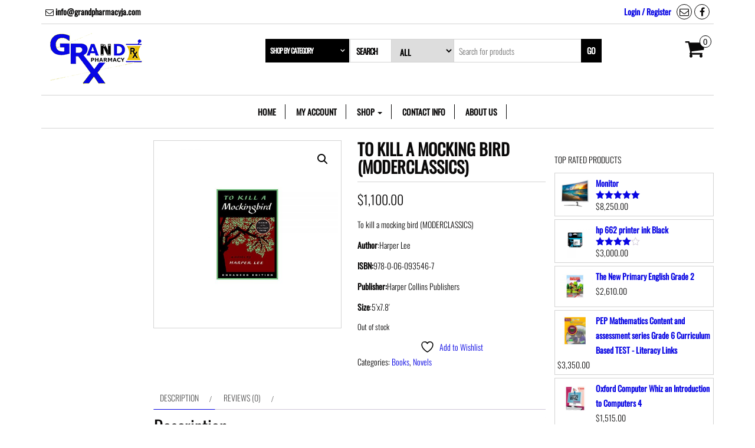

--- FILE ---
content_type: text/html; charset=UTF-8
request_url: https://grandpharmacyja.com/product/to-kill-a-mocking-bird-moderclassics/
body_size: 16645
content:
<!DOCTYPE html>
<html lang="en-US">
	<head itemscope itemtype="http://schema.org/WebSite">
		<meta http-equiv="content-type" content="text/html; charset=UTF-8" />
		<meta http-equiv="X-UA-Compatible" content="IE=edge">
		<meta name="viewport" content="width=device-width, initial-scale=1.0">
		<meta itemprop="name" content="Grand Pharmacy" />
		<meta itemprop="url" content="https://grandpharmacyja.com/" />
		<link rel="pingback" href="https://grandpharmacyja.com/xmlrpc.php" />
						<script>document.documentElement.className = document.documentElement.className + ' yes-js js_active js'</script>
			<title>To kill a mocking bird (MODERCLASSICS) &#8211; Grand Pharmacy</title>
<meta name='robots' content='max-image-preview:large' />
	<style>img:is([sizes="auto" i], [sizes^="auto," i]) { contain-intrinsic-size: 3000px 1500px }</style>
	<link rel='dns-prefetch' href='//cdn.jsdelivr.net' />
<link rel='dns-prefetch' href='//connect.livechatinc.com' />
<link rel="alternate" type="application/rss+xml" title="Grand Pharmacy &raquo; Feed" href="https://grandpharmacyja.com/feed/" />
<link rel="alternate" type="application/rss+xml" title="Grand Pharmacy &raquo; Comments Feed" href="https://grandpharmacyja.com/comments/feed/" />
<link rel="alternate" type="application/rss+xml" title="Grand Pharmacy &raquo; To kill a mocking bird (MODERCLASSICS) Comments Feed" href="https://grandpharmacyja.com/product/to-kill-a-mocking-bird-moderclassics/feed/" />
		<!-- This site uses the Google Analytics by MonsterInsights plugin v9.9.0 - Using Analytics tracking - https://www.monsterinsights.com/ -->
		<!-- Note: MonsterInsights is not currently configured on this site. The site owner needs to authenticate with Google Analytics in the MonsterInsights settings panel. -->
					<!-- No tracking code set -->
				<!-- / Google Analytics by MonsterInsights -->
		<script type="text/javascript">
/* <![CDATA[ */
window._wpemojiSettings = {"baseUrl":"https:\/\/s.w.org\/images\/core\/emoji\/16.0.1\/72x72\/","ext":".png","svgUrl":"https:\/\/s.w.org\/images\/core\/emoji\/16.0.1\/svg\/","svgExt":".svg","source":{"concatemoji":"https:\/\/grandpharmacyja.com\/wp-includes\/js\/wp-emoji-release.min.js?ver=6.8.3"}};
/*! This file is auto-generated */
!function(s,n){var o,i,e;function c(e){try{var t={supportTests:e,timestamp:(new Date).valueOf()};sessionStorage.setItem(o,JSON.stringify(t))}catch(e){}}function p(e,t,n){e.clearRect(0,0,e.canvas.width,e.canvas.height),e.fillText(t,0,0);var t=new Uint32Array(e.getImageData(0,0,e.canvas.width,e.canvas.height).data),a=(e.clearRect(0,0,e.canvas.width,e.canvas.height),e.fillText(n,0,0),new Uint32Array(e.getImageData(0,0,e.canvas.width,e.canvas.height).data));return t.every(function(e,t){return e===a[t]})}function u(e,t){e.clearRect(0,0,e.canvas.width,e.canvas.height),e.fillText(t,0,0);for(var n=e.getImageData(16,16,1,1),a=0;a<n.data.length;a++)if(0!==n.data[a])return!1;return!0}function f(e,t,n,a){switch(t){case"flag":return n(e,"\ud83c\udff3\ufe0f\u200d\u26a7\ufe0f","\ud83c\udff3\ufe0f\u200b\u26a7\ufe0f")?!1:!n(e,"\ud83c\udde8\ud83c\uddf6","\ud83c\udde8\u200b\ud83c\uddf6")&&!n(e,"\ud83c\udff4\udb40\udc67\udb40\udc62\udb40\udc65\udb40\udc6e\udb40\udc67\udb40\udc7f","\ud83c\udff4\u200b\udb40\udc67\u200b\udb40\udc62\u200b\udb40\udc65\u200b\udb40\udc6e\u200b\udb40\udc67\u200b\udb40\udc7f");case"emoji":return!a(e,"\ud83e\udedf")}return!1}function g(e,t,n,a){var r="undefined"!=typeof WorkerGlobalScope&&self instanceof WorkerGlobalScope?new OffscreenCanvas(300,150):s.createElement("canvas"),o=r.getContext("2d",{willReadFrequently:!0}),i=(o.textBaseline="top",o.font="600 32px Arial",{});return e.forEach(function(e){i[e]=t(o,e,n,a)}),i}function t(e){var t=s.createElement("script");t.src=e,t.defer=!0,s.head.appendChild(t)}"undefined"!=typeof Promise&&(o="wpEmojiSettingsSupports",i=["flag","emoji"],n.supports={everything:!0,everythingExceptFlag:!0},e=new Promise(function(e){s.addEventListener("DOMContentLoaded",e,{once:!0})}),new Promise(function(t){var n=function(){try{var e=JSON.parse(sessionStorage.getItem(o));if("object"==typeof e&&"number"==typeof e.timestamp&&(new Date).valueOf()<e.timestamp+604800&&"object"==typeof e.supportTests)return e.supportTests}catch(e){}return null}();if(!n){if("undefined"!=typeof Worker&&"undefined"!=typeof OffscreenCanvas&&"undefined"!=typeof URL&&URL.createObjectURL&&"undefined"!=typeof Blob)try{var e="postMessage("+g.toString()+"("+[JSON.stringify(i),f.toString(),p.toString(),u.toString()].join(",")+"));",a=new Blob([e],{type:"text/javascript"}),r=new Worker(URL.createObjectURL(a),{name:"wpTestEmojiSupports"});return void(r.onmessage=function(e){c(n=e.data),r.terminate(),t(n)})}catch(e){}c(n=g(i,f,p,u))}t(n)}).then(function(e){for(var t in e)n.supports[t]=e[t],n.supports.everything=n.supports.everything&&n.supports[t],"flag"!==t&&(n.supports.everythingExceptFlag=n.supports.everythingExceptFlag&&n.supports[t]);n.supports.everythingExceptFlag=n.supports.everythingExceptFlag&&!n.supports.flag,n.DOMReady=!1,n.readyCallback=function(){n.DOMReady=!0}}).then(function(){return e}).then(function(){var e;n.supports.everything||(n.readyCallback(),(e=n.source||{}).concatemoji?t(e.concatemoji):e.wpemoji&&e.twemoji&&(t(e.twemoji),t(e.wpemoji)))}))}((window,document),window._wpemojiSettings);
/* ]]> */
</script>
<style id='wp-emoji-styles-inline-css' type='text/css'>

	img.wp-smiley, img.emoji {
		display: inline !important;
		border: none !important;
		box-shadow: none !important;
		height: 1em !important;
		width: 1em !important;
		margin: 0 0.07em !important;
		vertical-align: -0.1em !important;
		background: none !important;
		padding: 0 !important;
	}
</style>
<link rel='stylesheet' id='wp-block-library-css' href='https://grandpharmacyja.com/wp-includes/css/dist/block-library/style.min.css?ver=6.8.3' type='text/css' media='all' />
<style id='classic-theme-styles-inline-css' type='text/css'>
/*! This file is auto-generated */
.wp-block-button__link{color:#fff;background-color:#32373c;border-radius:9999px;box-shadow:none;text-decoration:none;padding:calc(.667em + 2px) calc(1.333em + 2px);font-size:1.125em}.wp-block-file__button{background:#32373c;color:#fff;text-decoration:none}
</style>
<link rel='stylesheet' id='jquery-selectBox-css' href='https://grandpharmacyja.com/wp-content/plugins/yith-woocommerce-wishlist/assets/css/jquery.selectBox.css?ver=1.2.0' type='text/css' media='all' />
<link rel='stylesheet' id='woocommerce_prettyPhoto_css-css' href='//grandpharmacyja.com/wp-content/plugins/woocommerce/assets/css/prettyPhoto.css?ver=3.1.6' type='text/css' media='all' />
<link rel='stylesheet' id='yith-wcwl-main-css' href='https://grandpharmacyja.com/wp-content/plugins/yith-woocommerce-wishlist/assets/css/style.css?ver=4.10.0' type='text/css' media='all' />
<style id='yith-wcwl-main-inline-css' type='text/css'>
 :root { --rounded-corners-radius: 16px; --add-to-cart-rounded-corners-radius: 16px; --feedback-duration: 3s } 
 :root { --rounded-corners-radius: 16px; --add-to-cart-rounded-corners-radius: 16px; --feedback-duration: 3s } 
</style>
<style id='global-styles-inline-css' type='text/css'>
:root{--wp--preset--aspect-ratio--square: 1;--wp--preset--aspect-ratio--4-3: 4/3;--wp--preset--aspect-ratio--3-4: 3/4;--wp--preset--aspect-ratio--3-2: 3/2;--wp--preset--aspect-ratio--2-3: 2/3;--wp--preset--aspect-ratio--16-9: 16/9;--wp--preset--aspect-ratio--9-16: 9/16;--wp--preset--color--black: #000000;--wp--preset--color--cyan-bluish-gray: #abb8c3;--wp--preset--color--white: #ffffff;--wp--preset--color--pale-pink: #f78da7;--wp--preset--color--vivid-red: #cf2e2e;--wp--preset--color--luminous-vivid-orange: #ff6900;--wp--preset--color--luminous-vivid-amber: #fcb900;--wp--preset--color--light-green-cyan: #7bdcb5;--wp--preset--color--vivid-green-cyan: #00d084;--wp--preset--color--pale-cyan-blue: #8ed1fc;--wp--preset--color--vivid-cyan-blue: #0693e3;--wp--preset--color--vivid-purple: #9b51e0;--wp--preset--gradient--vivid-cyan-blue-to-vivid-purple: linear-gradient(135deg,rgba(6,147,227,1) 0%,rgb(155,81,224) 100%);--wp--preset--gradient--light-green-cyan-to-vivid-green-cyan: linear-gradient(135deg,rgb(122,220,180) 0%,rgb(0,208,130) 100%);--wp--preset--gradient--luminous-vivid-amber-to-luminous-vivid-orange: linear-gradient(135deg,rgba(252,185,0,1) 0%,rgba(255,105,0,1) 100%);--wp--preset--gradient--luminous-vivid-orange-to-vivid-red: linear-gradient(135deg,rgba(255,105,0,1) 0%,rgb(207,46,46) 100%);--wp--preset--gradient--very-light-gray-to-cyan-bluish-gray: linear-gradient(135deg,rgb(238,238,238) 0%,rgb(169,184,195) 100%);--wp--preset--gradient--cool-to-warm-spectrum: linear-gradient(135deg,rgb(74,234,220) 0%,rgb(151,120,209) 20%,rgb(207,42,186) 40%,rgb(238,44,130) 60%,rgb(251,105,98) 80%,rgb(254,248,76) 100%);--wp--preset--gradient--blush-light-purple: linear-gradient(135deg,rgb(255,206,236) 0%,rgb(152,150,240) 100%);--wp--preset--gradient--blush-bordeaux: linear-gradient(135deg,rgb(254,205,165) 0%,rgb(254,45,45) 50%,rgb(107,0,62) 100%);--wp--preset--gradient--luminous-dusk: linear-gradient(135deg,rgb(255,203,112) 0%,rgb(199,81,192) 50%,rgb(65,88,208) 100%);--wp--preset--gradient--pale-ocean: linear-gradient(135deg,rgb(255,245,203) 0%,rgb(182,227,212) 50%,rgb(51,167,181) 100%);--wp--preset--gradient--electric-grass: linear-gradient(135deg,rgb(202,248,128) 0%,rgb(113,206,126) 100%);--wp--preset--gradient--midnight: linear-gradient(135deg,rgb(2,3,129) 0%,rgb(40,116,252) 100%);--wp--preset--font-size--small: 13px;--wp--preset--font-size--medium: 20px;--wp--preset--font-size--large: 36px;--wp--preset--font-size--x-large: 42px;--wp--preset--spacing--20: 0.44rem;--wp--preset--spacing--30: 0.67rem;--wp--preset--spacing--40: 1rem;--wp--preset--spacing--50: 1.5rem;--wp--preset--spacing--60: 2.25rem;--wp--preset--spacing--70: 3.38rem;--wp--preset--spacing--80: 5.06rem;--wp--preset--shadow--natural: 6px 6px 9px rgba(0, 0, 0, 0.2);--wp--preset--shadow--deep: 12px 12px 50px rgba(0, 0, 0, 0.4);--wp--preset--shadow--sharp: 6px 6px 0px rgba(0, 0, 0, 0.2);--wp--preset--shadow--outlined: 6px 6px 0px -3px rgba(255, 255, 255, 1), 6px 6px rgba(0, 0, 0, 1);--wp--preset--shadow--crisp: 6px 6px 0px rgba(0, 0, 0, 1);}:where(.is-layout-flex){gap: 0.5em;}:where(.is-layout-grid){gap: 0.5em;}body .is-layout-flex{display: flex;}.is-layout-flex{flex-wrap: wrap;align-items: center;}.is-layout-flex > :is(*, div){margin: 0;}body .is-layout-grid{display: grid;}.is-layout-grid > :is(*, div){margin: 0;}:where(.wp-block-columns.is-layout-flex){gap: 2em;}:where(.wp-block-columns.is-layout-grid){gap: 2em;}:where(.wp-block-post-template.is-layout-flex){gap: 1.25em;}:where(.wp-block-post-template.is-layout-grid){gap: 1.25em;}.has-black-color{color: var(--wp--preset--color--black) !important;}.has-cyan-bluish-gray-color{color: var(--wp--preset--color--cyan-bluish-gray) !important;}.has-white-color{color: var(--wp--preset--color--white) !important;}.has-pale-pink-color{color: var(--wp--preset--color--pale-pink) !important;}.has-vivid-red-color{color: var(--wp--preset--color--vivid-red) !important;}.has-luminous-vivid-orange-color{color: var(--wp--preset--color--luminous-vivid-orange) !important;}.has-luminous-vivid-amber-color{color: var(--wp--preset--color--luminous-vivid-amber) !important;}.has-light-green-cyan-color{color: var(--wp--preset--color--light-green-cyan) !important;}.has-vivid-green-cyan-color{color: var(--wp--preset--color--vivid-green-cyan) !important;}.has-pale-cyan-blue-color{color: var(--wp--preset--color--pale-cyan-blue) !important;}.has-vivid-cyan-blue-color{color: var(--wp--preset--color--vivid-cyan-blue) !important;}.has-vivid-purple-color{color: var(--wp--preset--color--vivid-purple) !important;}.has-black-background-color{background-color: var(--wp--preset--color--black) !important;}.has-cyan-bluish-gray-background-color{background-color: var(--wp--preset--color--cyan-bluish-gray) !important;}.has-white-background-color{background-color: var(--wp--preset--color--white) !important;}.has-pale-pink-background-color{background-color: var(--wp--preset--color--pale-pink) !important;}.has-vivid-red-background-color{background-color: var(--wp--preset--color--vivid-red) !important;}.has-luminous-vivid-orange-background-color{background-color: var(--wp--preset--color--luminous-vivid-orange) !important;}.has-luminous-vivid-amber-background-color{background-color: var(--wp--preset--color--luminous-vivid-amber) !important;}.has-light-green-cyan-background-color{background-color: var(--wp--preset--color--light-green-cyan) !important;}.has-vivid-green-cyan-background-color{background-color: var(--wp--preset--color--vivid-green-cyan) !important;}.has-pale-cyan-blue-background-color{background-color: var(--wp--preset--color--pale-cyan-blue) !important;}.has-vivid-cyan-blue-background-color{background-color: var(--wp--preset--color--vivid-cyan-blue) !important;}.has-vivid-purple-background-color{background-color: var(--wp--preset--color--vivid-purple) !important;}.has-black-border-color{border-color: var(--wp--preset--color--black) !important;}.has-cyan-bluish-gray-border-color{border-color: var(--wp--preset--color--cyan-bluish-gray) !important;}.has-white-border-color{border-color: var(--wp--preset--color--white) !important;}.has-pale-pink-border-color{border-color: var(--wp--preset--color--pale-pink) !important;}.has-vivid-red-border-color{border-color: var(--wp--preset--color--vivid-red) !important;}.has-luminous-vivid-orange-border-color{border-color: var(--wp--preset--color--luminous-vivid-orange) !important;}.has-luminous-vivid-amber-border-color{border-color: var(--wp--preset--color--luminous-vivid-amber) !important;}.has-light-green-cyan-border-color{border-color: var(--wp--preset--color--light-green-cyan) !important;}.has-vivid-green-cyan-border-color{border-color: var(--wp--preset--color--vivid-green-cyan) !important;}.has-pale-cyan-blue-border-color{border-color: var(--wp--preset--color--pale-cyan-blue) !important;}.has-vivid-cyan-blue-border-color{border-color: var(--wp--preset--color--vivid-cyan-blue) !important;}.has-vivid-purple-border-color{border-color: var(--wp--preset--color--vivid-purple) !important;}.has-vivid-cyan-blue-to-vivid-purple-gradient-background{background: var(--wp--preset--gradient--vivid-cyan-blue-to-vivid-purple) !important;}.has-light-green-cyan-to-vivid-green-cyan-gradient-background{background: var(--wp--preset--gradient--light-green-cyan-to-vivid-green-cyan) !important;}.has-luminous-vivid-amber-to-luminous-vivid-orange-gradient-background{background: var(--wp--preset--gradient--luminous-vivid-amber-to-luminous-vivid-orange) !important;}.has-luminous-vivid-orange-to-vivid-red-gradient-background{background: var(--wp--preset--gradient--luminous-vivid-orange-to-vivid-red) !important;}.has-very-light-gray-to-cyan-bluish-gray-gradient-background{background: var(--wp--preset--gradient--very-light-gray-to-cyan-bluish-gray) !important;}.has-cool-to-warm-spectrum-gradient-background{background: var(--wp--preset--gradient--cool-to-warm-spectrum) !important;}.has-blush-light-purple-gradient-background{background: var(--wp--preset--gradient--blush-light-purple) !important;}.has-blush-bordeaux-gradient-background{background: var(--wp--preset--gradient--blush-bordeaux) !important;}.has-luminous-dusk-gradient-background{background: var(--wp--preset--gradient--luminous-dusk) !important;}.has-pale-ocean-gradient-background{background: var(--wp--preset--gradient--pale-ocean) !important;}.has-electric-grass-gradient-background{background: var(--wp--preset--gradient--electric-grass) !important;}.has-midnight-gradient-background{background: var(--wp--preset--gradient--midnight) !important;}.has-small-font-size{font-size: var(--wp--preset--font-size--small) !important;}.has-medium-font-size{font-size: var(--wp--preset--font-size--medium) !important;}.has-large-font-size{font-size: var(--wp--preset--font-size--large) !important;}.has-x-large-font-size{font-size: var(--wp--preset--font-size--x-large) !important;}
:where(.wp-block-post-template.is-layout-flex){gap: 1.25em;}:where(.wp-block-post-template.is-layout-grid){gap: 1.25em;}
:where(.wp-block-columns.is-layout-flex){gap: 2em;}:where(.wp-block-columns.is-layout-grid){gap: 2em;}
:root :where(.wp-block-pullquote){font-size: 1.5em;line-height: 1.6;}
</style>
<link rel='stylesheet' id='cforms2-css' href='https://grandpharmacyja.com/wp-content/plugins/cforms2/styling/cforms2012.css?ver=15.0.8' type='text/css' media='all' />
<link rel='stylesheet' id='contact-form-7-css' href='https://grandpharmacyja.com/wp-content/plugins/contact-form-7/includes/css/styles.css?ver=6.1.2' type='text/css' media='all' />
<link rel='stylesheet' id='country-code-selector-css' href='https://cdn.jsdelivr.net/npm/intl-tel-input@18.1.1/build/css/intlTelInput.css?ver=1.7' type='text/css' media='all' />
<link rel='stylesheet' id='photoswipe-css' href='https://grandpharmacyja.com/wp-content/plugins/woocommerce/assets/css/photoswipe/photoswipe.min.css?ver=10.2.2' type='text/css' media='all' />
<link rel='stylesheet' id='photoswipe-default-skin-css' href='https://grandpharmacyja.com/wp-content/plugins/woocommerce/assets/css/photoswipe/default-skin/default-skin.min.css?ver=10.2.2' type='text/css' media='all' />
<link rel='stylesheet' id='woocommerce-layout-css' href='https://grandpharmacyja.com/wp-content/plugins/woocommerce/assets/css/woocommerce-layout.css?ver=10.2.2' type='text/css' media='all' />
<link rel='stylesheet' id='woocommerce-smallscreen-css' href='https://grandpharmacyja.com/wp-content/plugins/woocommerce/assets/css/woocommerce-smallscreen.css?ver=10.2.2' type='text/css' media='only screen and (max-width: 768px)' />
<link rel='stylesheet' id='woocommerce-general-css' href='https://grandpharmacyja.com/wp-content/plugins/woocommerce/assets/css/woocommerce.css?ver=10.2.2' type='text/css' media='all' />
<style id='woocommerce-inline-inline-css' type='text/css'>
.woocommerce form .form-row .required { visibility: visible; }
</style>
<link rel='stylesheet' id='brands-styles-css' href='https://grandpharmacyja.com/wp-content/plugins/woocommerce/assets/css/brands.css?ver=10.2.2' type='text/css' media='all' />
<link rel='stylesheet' id='bootstrap-css' href='https://grandpharmacyja.com/wp-content/themes/maxstore-pro/css/bootstrap.css?ver=3.3.4' type='text/css' media='all' />
<link rel='stylesheet' id='maxstore-stylesheet-css' href='https://grandpharmacyja.com/wp-content/themes/maxstore-pro/style.css?ver=2.4.8' type='text/css' media='all' />
<link rel='stylesheet' id='font-awesome-css' href='https://grandpharmacyja.com/wp-content/themes/maxstore-pro/css/font-awesome.min.css?ver=4.7.0' type='text/css' media='all' />
<style id='font-awesome-inline-css' type='text/css'>
[data-font="FontAwesome"]:before {font-family: 'FontAwesome' !important;content: attr(data-icon) !important;speak: none !important;font-weight: normal !important;font-variant: normal !important;text-transform: none !important;line-height: 1 !important;font-style: normal !important;-webkit-font-smoothing: antialiased !important;-moz-osx-font-smoothing: grayscale !important;}
</style>
<link rel='stylesheet' id='flexslider-css' href='https://grandpharmacyja.com/wp-content/themes/maxstore-pro/css/flexslider.css?ver=2.6.3' type='text/css' media='all' />
<link rel='stylesheet' id='yith_ywsbs_frontend-css' href='https://grandpharmacyja.com/wp-content/plugins/yith-woocommerce-subscription/assets/css/frontend.css?ver=4.10.0' type='text/css' media='all' />
<link rel='stylesheet' id='kirki-styles-css' href='https://grandpharmacyja.com?action=kirki-styles&#038;ver=4.0' type='text/css' media='all' />
<style id='kirki-styles-inline-css' type='text/css'>

		
		
		
		
		
			@media (min-width: 768px) {
				.navbar-nav > li {
					padding: 15px 0;
				}
				.navbar-nav > li > a {
					padding: 0 15px;
					border-right: 1px solid;
				}
				.navbar-inverse .navbar-nav > li > a:after {
					content: "";
					margin-left: 0;
				}
				.navbar {
					border-top: 1px solid #D3D3D3;
					margin-top: -1px;
				}
			}
		
		
	
</style>
<script type="text/javascript" src="https://grandpharmacyja.com/wp-includes/js/jquery/jquery.min.js?ver=3.7.1" id="jquery-core-js"></script>
<script type="text/javascript" src="https://grandpharmacyja.com/wp-includes/js/jquery/jquery-migrate.min.js?ver=3.4.1" id="jquery-migrate-js"></script>
<script type="text/javascript" id="cforms2-js-extra">
/* <![CDATA[ */
var cforms2_ajax = {"url":"https:\/\/grandpharmacyja.com\/wp-admin\/admin-ajax.php","nonces":{"submitcform":"7c76031fa1"}};
/* ]]> */
</script>
<script type="text/javascript" src="https://grandpharmacyja.com/wp-content/plugins/cforms2/js/cforms.js?ver=15.0.8" id="cforms2-js"></script>
<script type="text/javascript" src="https://cdn.jsdelivr.net/npm/intl-tel-input@18.1.1/build/js/intlTelInput.min.js?ver=1.7" id="country-code-selector-js"></script>
<script type="text/javascript" src="https://grandpharmacyja.com/wp-content/plugins/woocommerce/assets/js/jquery-blockui/jquery.blockUI.min.js?ver=2.7.0-wc.10.2.2" id="jquery-blockui-js" defer="defer" data-wp-strategy="defer"></script>
<script type="text/javascript" id="wc-add-to-cart-js-extra">
/* <![CDATA[ */
var wc_add_to_cart_params = {"ajax_url":"\/wp-admin\/admin-ajax.php","wc_ajax_url":"\/?wc-ajax=%%endpoint%%","i18n_view_cart":"View cart","cart_url":"https:\/\/grandpharmacyja.com\/cart\/","is_cart":"","cart_redirect_after_add":"no"};
/* ]]> */
</script>
<script type="text/javascript" src="https://grandpharmacyja.com/wp-content/plugins/woocommerce/assets/js/frontend/add-to-cart.min.js?ver=10.2.2" id="wc-add-to-cart-js" defer="defer" data-wp-strategy="defer"></script>
<script type="text/javascript" src="https://grandpharmacyja.com/wp-content/plugins/woocommerce/assets/js/zoom/jquery.zoom.min.js?ver=1.7.21-wc.10.2.2" id="zoom-js" defer="defer" data-wp-strategy="defer"></script>
<script type="text/javascript" src="https://grandpharmacyja.com/wp-content/plugins/woocommerce/assets/js/flexslider/jquery.flexslider.min.js?ver=2.7.2-wc.10.2.2" id="flexslider-js" data-wp-strategy="defer"></script>
<script type="text/javascript" src="https://grandpharmacyja.com/wp-content/plugins/woocommerce/assets/js/photoswipe/photoswipe.min.js?ver=4.1.1-wc.10.2.2" id="photoswipe-js" defer="defer" data-wp-strategy="defer"></script>
<script type="text/javascript" src="https://grandpharmacyja.com/wp-content/plugins/woocommerce/assets/js/photoswipe/photoswipe-ui-default.min.js?ver=4.1.1-wc.10.2.2" id="photoswipe-ui-default-js" defer="defer" data-wp-strategy="defer"></script>
<script type="text/javascript" id="wc-single-product-js-extra">
/* <![CDATA[ */
var wc_single_product_params = {"i18n_required_rating_text":"Please select a rating","i18n_rating_options":["1 of 5 stars","2 of 5 stars","3 of 5 stars","4 of 5 stars","5 of 5 stars"],"i18n_product_gallery_trigger_text":"View full-screen image gallery","review_rating_required":"yes","flexslider":{"rtl":false,"animation":"slide","smoothHeight":true,"directionNav":false,"controlNav":"thumbnails","slideshow":false,"animationSpeed":500,"animationLoop":false,"allowOneSlide":false},"zoom_enabled":"1","zoom_options":[],"photoswipe_enabled":"1","photoswipe_options":{"shareEl":false,"closeOnScroll":false,"history":false,"hideAnimationDuration":0,"showAnimationDuration":0},"flexslider_enabled":"1"};
/* ]]> */
</script>
<script type="text/javascript" src="https://grandpharmacyja.com/wp-content/plugins/woocommerce/assets/js/frontend/single-product.min.js?ver=10.2.2" id="wc-single-product-js" defer="defer" data-wp-strategy="defer"></script>
<script type="text/javascript" src="https://grandpharmacyja.com/wp-content/plugins/woocommerce/assets/js/js-cookie/js.cookie.min.js?ver=2.1.4-wc.10.2.2" id="js-cookie-js" defer="defer" data-wp-strategy="defer"></script>
<script type="text/javascript" id="woocommerce-js-extra">
/* <![CDATA[ */
var woocommerce_params = {"ajax_url":"\/wp-admin\/admin-ajax.php","wc_ajax_url":"\/?wc-ajax=%%endpoint%%","i18n_password_show":"Show password","i18n_password_hide":"Hide password"};
/* ]]> */
</script>
<script type="text/javascript" src="https://grandpharmacyja.com/wp-content/plugins/woocommerce/assets/js/frontend/woocommerce.min.js?ver=10.2.2" id="woocommerce-js" defer="defer" data-wp-strategy="defer"></script>
<script type="text/javascript" id="text-connect-js-extra">
/* <![CDATA[ */
var textConnect = {"addons":["woocommerce"],"ajax_url":"https:\/\/grandpharmacyja.com\/wp-admin\/admin-ajax.php","visitor":null};
/* ]]> */
</script>
<script type="text/javascript" src="https://grandpharmacyja.com/wp-content/plugins/livechat-woocommerce//includes/js/textConnect.js?ver=5.0.9" id="text-connect-js"></script>
<script type="text/javascript" src="https://grandpharmacyja.com/wp-content/themes/maxstore-pro/js/bootstrap.js?ver=3.3.4" id="bootstrap-js"></script>
<script type="text/javascript" src="https://grandpharmacyja.com/wp-includes/js/imagesloaded.min.js?ver=5.0.0" id="imagesloaded-js"></script>
<script type="text/javascript" src="https://grandpharmacyja.com/wp-includes/js/masonry.min.js?ver=4.2.2" id="masonry-js"></script>
<script type="text/javascript" id="maxstore-theme-js-js-extra">
/* <![CDATA[ */
var objectL10n = {"compare":"Compare Product","qview":"Quick View"};
/* ]]> */
</script>
<script type="text/javascript" src="https://grandpharmacyja.com/wp-content/themes/maxstore-pro/js/customscript.js?ver=2.4.8" id="maxstore-theme-js-js"></script>
<link rel="https://api.w.org/" href="https://grandpharmacyja.com/wp-json/" /><link rel="alternate" title="JSON" type="application/json" href="https://grandpharmacyja.com/wp-json/wp/v2/product/4053" /><link rel="EditURI" type="application/rsd+xml" title="RSD" href="https://grandpharmacyja.com/xmlrpc.php?rsd" />
<meta name="generator" content="WordPress 6.8.3" />
<meta name="generator" content="WooCommerce 10.2.2" />
<link rel="canonical" href="https://grandpharmacyja.com/product/to-kill-a-mocking-bird-moderclassics/" />
<link rel='shortlink' href='https://grandpharmacyja.com/?p=4053' />
<link rel="alternate" title="oEmbed (JSON)" type="application/json+oembed" href="https://grandpharmacyja.com/wp-json/oembed/1.0/embed?url=https%3A%2F%2Fgrandpharmacyja.com%2Fproduct%2Fto-kill-a-mocking-bird-moderclassics%2F" />
<link rel="alternate" title="oEmbed (XML)" type="text/xml+oembed" href="https://grandpharmacyja.com/wp-json/oembed/1.0/embed?url=https%3A%2F%2Fgrandpharmacyja.com%2Fproduct%2Fto-kill-a-mocking-bird-moderclassics%2F&#038;format=xml" />
	<noscript><style>.woocommerce-product-gallery{ opacity: 1 !important; }</style></noscript>
	<link rel="icon" href="https://grandpharmacyja.com/wp-content/uploads/2021/05/cropped-icn-32x32.jpg" sizes="32x32" />
<link rel="icon" href="https://grandpharmacyja.com/wp-content/uploads/2021/05/cropped-icn-192x192.jpg" sizes="192x192" />
<link rel="apple-touch-icon" href="https://grandpharmacyja.com/wp-content/uploads/2021/05/cropped-icn-180x180.jpg" />
<meta name="msapplication-TileImage" content="https://grandpharmacyja.com/wp-content/uploads/2021/05/cropped-icn-270x270.jpg" />
	</head>
	<body id="blog" class="wp-singular product-template-default single single-product postid-4053 wp-theme-maxstore-pro theme-maxstore-pro user-registration-page ur-settings-sidebar-show woocommerce woocommerce-page woocommerce-no-js" itemscope itemtype="http://schema.org/WebPage">
            <a class="skip-link screen-reader-text" href="#site-content">Skip to the content</a>

<div class="container rsrc-container" role="main">
				<div class="top-section row"> 
			<div class="top-infobox text-left col-xs-6">
				<i class="fa fa-envelope-o"></i> info@grandpharmacyja.com  
			</div> 
			<div class="top-infobox text-right col-xs-6">
															<a href="https://grandpharmacyja.com/my-account/" title="Login / Register">Login / Register</a>
					 
													<div class="social-section social-alt-2 text-right">
								<div class="social-links">
			<ul>
				<li><a href="#" target="_blank"><i class="fa fa-facebook"></i></a></li><li><a href="#" ><i class="fa fa-envelope-o"></i></a></li>			</ul>
		</div><!-- .social-links -->
		              
					</div>
				 		
			</div>               
		</div>
		<div class="header-section header-alt header-alt-2 row" >
					<div id="content-top-section" class="co-md-12">
							</div>
						<header id="site-header" class="col-sm-4 col-xs-8 hidden-xs rsrc-header text-left" itemscope itemtype="http://schema.org/WPHeader" role="banner"> 
							<div class="rsrc-header-img" itemprop="headline">
					<a itemprop="url" href="https://grandpharmacyja.com/"><img src="https://grandpharmacyja.com/wp-content/uploads/2022/08/grand_logo_90.png" title="Grand Pharmacy" /></a>
				</div>
			   
		</header>
				 
			<div class="header-cart text-right col-sm-2 col-sm-push-6  ">
							<div class="header-cart-inner">
					
				<a class="cart-contents text-right cart-style-one" href="https://grandpharmacyja.com/cart/" title="View your shopping cart">
					<i class="fa fa-shopping-cart"><span class="count">0</span></i><span class="amount-title hidden-sm hidden-xs">Cart </span><span class="amount-cart">&#036;0.00</span> 
				</a>
								<ul class="site-header-cart menu list-unstyled">
					<li>
						<div class="widget woocommerce widget_shopping_cart"><div class="widget_shopping_cart_content"></div></div>					</li>
				</ul>
			</div>
									</div>
				<div class="header-search-alt-2 col-sm-6 col-xs-12 col-sm-pull-2"> 
			 
				<div class="header-line-search row visible">
					<div class="header-categories col-md-3 col-xs-4">
						<ul class="accordion list-unstyled" id="view-all-guides">
							<li class="accordion-group list-unstyled">
								<a class="accordion-toggle" data-toggle="collapse" data-parent="#view-all-guides" href="#collapseOne">Shop by category</a>
								<div id="collapseOne" class="accordion-body collapse">
									<div class="accordion-inner">
										<ul class="list-unstyled">
												<li class="cat-item cat-item-16"><a href="https://grandpharmacyja.com/product-category/books/">Books</a> (1,512)
<ul class='children'>
	<li class="cat-item cat-item-52"><a href="https://grandpharmacyja.com/product-category/books/cape-books/">CAPE Books</a> (54)
</li>
	<li class="cat-item cat-item-51"><a href="https://grandpharmacyja.com/product-category/books/languages/">Languages</a> (64)
</li>
	<li class="cat-item cat-item-29"><a href="https://grandpharmacyja.com/product-category/books/novels/">Novels</a> (109)
</li>
	<li class="cat-item cat-item-54"><a href="https://grandpharmacyja.com/product-category/books/pre/">PRE-SCHOOL</a> (180)
</li>
	<li class="cat-item cat-item-55"><a href="https://grandpharmacyja.com/product-category/books/primary/">PRIMARY</a> (267)
</li>
	<li class="cat-item cat-item-41"><a href="https://grandpharmacyja.com/product-category/books/school-books/">School Books</a> (1,363)
</li>
	<li class="cat-item cat-item-56"><a href="https://grandpharmacyja.com/product-category/books/high-school/">SECONDARY</a> (259)
</li>
	<li class="cat-item cat-item-57"><a href="https://grandpharmacyja.com/product-category/books/collage/">TERTIARY</a> (89)
</li>
</ul>
</li>
	<li class="cat-item cat-item-27"><a href="https://grandpharmacyja.com/product-category/electronics/">Electronics</a> (49)
<ul class='children'>
	<li class="cat-item cat-item-46"><a href="https://grandpharmacyja.com/product-category/electronics/computer/">Computer</a> (34)
</li>
	<li class="cat-item cat-item-43"><a href="https://grandpharmacyja.com/product-category/electronics/gaming/">Gaming</a> (15)
</li>
</ul>
</li>
	<li class="cat-item cat-item-58"><a href="https://grandpharmacyja.com/product-category/gifts/">GIFTS ITEMS</a> (138)
<ul class='children'>
	<li class="cat-item cat-item-59"><a href="https://grandpharmacyja.com/product-category/gifts/fathers-day/">Fathers Day</a> (80)
</li>
	<li class="cat-item cat-item-61"><a href="https://grandpharmacyja.com/product-category/gifts/holiday-gifts/">HOLIDAY GIFTS</a> (49)
</li>
	<li class="cat-item cat-item-65"><a href="https://grandpharmacyja.com/product-category/gifts/mothers-day/">Mothers Day</a> (78)
</li>
	<li class="cat-item cat-item-42"><a href="https://grandpharmacyja.com/product-category/gifts/toys/">Toys</a> (22)
</li>
</ul>
</li>
	<li class="cat-item cat-item-26"><a href="https://grandpharmacyja.com/product-category/stationary/">Office &amp; Stationary</a> (199)
</li>
	<li class="cat-item cat-item-44"><a href="https://grandpharmacyja.com/product-category/snacks-sweets/">Snacks &amp; Sweets</a> (2)
</li>
	<li class="cat-item cat-item-63"><a href="https://grandpharmacyja.com/product-category/valentines-day/">Valentines Day</a> (61)
</li>
										</ul>
									</div>
								</div>
							</li>
						</ul >
					</div>
					<div class="header-search-form col-md-9 col-xs-8">
													<div class="header-search-title col-sm-2 col-xs-3">
								Search							</div>
							<form role="search" method="get" action="https://grandpharmacyja.com/">
								<select class="col-sm-3 col-xs-3" name="product_cat">
									<option value="">All</option> 
									<option value="mothers-day">Mothers Day (78)</option><option value="books">Books (1512)</option><option value="cape-books">CAPE Books (54)</option><option value="languages">Languages (64)</option><option value="novels">Novels (109)</option><option value="pre">PRE-SCHOOL (180)</option><option value="primary">PRIMARY (267)</option><option value="school-books">School Books (1363)</option><option value="high-school">SECONDARY (259)</option><option value="collage">TERTIARY (89)</option><option value="electronics">Electronics (49)</option><option value="computer">Computer (34)</option><option value="gaming">Gaming (15)</option><option value="gifts">GIFTS ITEMS (138)</option><option value="valentines-day">Valentines Day (61)</option><option value="fathers-day">Fathers Day (80)</option><option value="holiday-gifts">HOLIDAY GIFTS (49)</option><option value="stationary">Office &amp; Stationary (199)</option><option value="snacks-sweets">Snacks &amp; Sweets (2)</option><option value="toys">Toys (22)</option>								</select>
								<input type="hidden" name="post_type" value="product" />
								<input class="col-sm-7 col-xs-6" name="s" type="text" placeholder="Search for products"/>
								<button type="submit">Go</button>
							</form>
											</div>
				</div>
					</div> 
	</div>
			 
	<div class = "rsrc-top-menu row" >
		<nav id = "site-navigation" class = "navbar navbar-inverse" role = "navigation" itemscope itemtype = "http://schema.org/SiteNavigationElement">
			<div class = "navbar-header">
				<button type = "button" class = "navbar-toggle" data-toggle = "collapse" data-target = ".navbar-1-collapse">
					<span class = "sr-only">Toggle navigation</span>
					<span class="icon-bar"></span>
					<span class="icon-bar"></span>
					<span class="icon-bar"></span>
				</button>
				<header class="visible-xs-block responsive-title" itemscope itemtype="http://schema.org/WPHeader" role="banner"> 
											<div class="menu-img text-left" itemprop="headline">
							<a itemprop="url" href="https://grandpharmacyja.com/"><img src="https://grandpharmacyja.com/wp-content/uploads/2022/08/grand_logo_90.png" title="Grand Pharmacy" /></a>
						</div>
					   
				</header>
			</div>

			<div class="collapse navbar-collapse navbar-1-collapse"><ul id="menu-menu-1" class="nav navbar-nav menu-center"><li id="menu-item-466" class="menu-item menu-item-type-post_type menu-item-object-page menu-item-home menu-item-466"><a title="Home" href="https://grandpharmacyja.com/">Home</a></li>
<li id="menu-item-473" class="menu-item menu-item-type-post_type menu-item-object-page menu-item-473"><a title="My account" href="https://grandpharmacyja.com/my-account/">My account</a></li>
<li id="menu-item-475" class="menu-item menu-item-type-post_type menu-item-object-page menu-item-has-children current_page_parent menu-item-475 dropdown"><a title="Shop" href="https://grandpharmacyja.com/shop/" data-toggle="dropdown" class="dropdown-toggle">Shop <span class="caret"></span></a>
<ul role="menu" class=" dropdown-menu">
	<li id="menu-item-476" class="menu-item menu-item-type-post_type menu-item-object-page menu-item-476"><a title="Wishlist" href="https://grandpharmacyja.com/wishlist/">Wishlist</a></li>
	<li id="menu-item-468" class="menu-item menu-item-type-post_type menu-item-object-page menu-item-468"><a title="Cart" href="https://grandpharmacyja.com/cart/">Cart</a></li>
	<li id="menu-item-469" class="menu-item menu-item-type-post_type menu-item-object-page menu-item-469"><a title="Checkout" href="https://grandpharmacyja.com/checkout/">Checkout</a></li>
</ul>
</li>
<li id="menu-item-2346" class="menu-item menu-item-type-post_type menu-item-object-page menu-item-2346"><a title="Contact Info" href="https://grandpharmacyja.com/term/">Contact Info</a></li>
<li id="menu-item-470" class="menu-item menu-item-type-post_type menu-item-object-page menu-item-470"><a title="About Us" href="https://grandpharmacyja.com/contact-us/">About Us</a></li>
</ul></div>		</nav>
	</div>
 		        <div id="site-content" ></div>


<!-- start content container -->
<div class="row rsrc-content">

			<aside id="sidebar-secondary" class="col-md-2 rsrc-left" role="complementary" itemscope itemtype="http://schema.org/WPSideBar">
			</aside>


    <div class="col-md-7 rsrc-main">
        <div class="woocommerce">
						<div class="woocommerce-notices-wrapper"></div><div id="product-4053" class="product type-product post-4053 status-publish first outofstock product_cat-books product_cat-novels has-post-thumbnail taxable shipping-taxable purchasable product-type-simple">

	<div class="woocommerce-product-gallery woocommerce-product-gallery--with-images woocommerce-product-gallery--columns-4 images" data-columns="4" style="opacity: 0; transition: opacity .25s ease-in-out;">
	<div class="woocommerce-product-gallery__wrapper">
		<div data-thumb="https://grandpharmacyja.com/wp-content/uploads/2019/08/a312-100x100.jpeg" data-thumb-alt="To kill a mocking bird (MODERCLASSICS)" data-thumb-srcset="https://grandpharmacyja.com/wp-content/uploads/2019/08/a312-100x100.jpeg 100w, https://grandpharmacyja.com/wp-content/uploads/2019/08/a312-150x150.jpeg 150w, https://grandpharmacyja.com/wp-content/uploads/2019/08/a312-300x300.jpeg 300w, https://grandpharmacyja.com/wp-content/uploads/2019/08/a312-768x768.jpeg 768w, https://grandpharmacyja.com/wp-content/uploads/2019/08/a312-600x600.jpeg 600w, https://grandpharmacyja.com/wp-content/uploads/2019/08/a312-60x60.jpeg 60w, https://grandpharmacyja.com/wp-content/uploads/2019/08/a312.jpeg 1000w"  data-thumb-sizes="(max-width: 100px) 100vw, 100px" class="woocommerce-product-gallery__image"><a href="https://grandpharmacyja.com/wp-content/uploads/2019/08/a312.jpeg"><img width="600" height="600" src="https://grandpharmacyja.com/wp-content/uploads/2019/08/a312-600x600.jpeg" class="wp-post-image" alt="To kill a mocking bird (MODERCLASSICS)" data-caption="" data-src="https://grandpharmacyja.com/wp-content/uploads/2019/08/a312.jpeg" data-large_image="https://grandpharmacyja.com/wp-content/uploads/2019/08/a312.jpeg" data-large_image_width="1000" data-large_image_height="1000" decoding="async" fetchpriority="high" srcset="https://grandpharmacyja.com/wp-content/uploads/2019/08/a312-600x600.jpeg 600w, https://grandpharmacyja.com/wp-content/uploads/2019/08/a312-150x150.jpeg 150w, https://grandpharmacyja.com/wp-content/uploads/2019/08/a312-300x300.jpeg 300w, https://grandpharmacyja.com/wp-content/uploads/2019/08/a312-768x768.jpeg 768w, https://grandpharmacyja.com/wp-content/uploads/2019/08/a312-60x60.jpeg 60w, https://grandpharmacyja.com/wp-content/uploads/2019/08/a312-100x100.jpeg 100w, https://grandpharmacyja.com/wp-content/uploads/2019/08/a312.jpeg 1000w" sizes="(max-width: 600px) 100vw, 600px" /></a></div>	</div>
</div>

	<div class="summary entry-summary">
		<h1 class="product_title entry-title">To kill a mocking bird (MODERCLASSICS)</h1><p class="price"><span class="woocommerce-Price-amount amount"><bdi><span class="woocommerce-Price-currencySymbol">&#36;</span>1,100.00</bdi></span></p>
<div class="woocommerce-product-details__short-description">
	<p>To kill a mocking bird (MODERCLASSICS)</p>
<p><strong>Author</strong>:Harper Lee</p>
<p><strong>ISBN:</strong>978-0-06-093546-7</p>
<p><strong>Publisher:</strong>Harper Collins Publishers</p>
<p><strong>Size</strong>:5’x7.8′</p>
</div>
<p class="stock out-of-stock">Out of stock</p>

<div
	class="yith-wcwl-add-to-wishlist add-to-wishlist-4053 yith-wcwl-add-to-wishlist--link-style yith-wcwl-add-to-wishlist--single wishlist-fragment on-first-load"
	data-fragment-ref="4053"
	data-fragment-options="{&quot;base_url&quot;:&quot;&quot;,&quot;product_id&quot;:4053,&quot;parent_product_id&quot;:0,&quot;product_type&quot;:&quot;simple&quot;,&quot;is_single&quot;:true,&quot;in_default_wishlist&quot;:false,&quot;show_view&quot;:true,&quot;browse_wishlist_text&quot;:&quot;Browse Wishlist&quot;,&quot;already_in_wishslist_text&quot;:&quot;The product is already in the wishlist!&quot;,&quot;product_added_text&quot;:&quot;Product added!&quot;,&quot;available_multi_wishlist&quot;:false,&quot;disable_wishlist&quot;:false,&quot;show_count&quot;:false,&quot;ajax_loading&quot;:false,&quot;loop_position&quot;:false,&quot;item&quot;:&quot;add_to_wishlist&quot;}"
>
			
			<!-- ADD TO WISHLIST -->
			
<div class="yith-wcwl-add-button">
		<a
		href="?add_to_wishlist=4053&#038;_wpnonce=9433f2d324"
		class="add_to_wishlist single_add_to_wishlist"
		data-product-id="4053"
		data-product-type="simple"
		data-original-product-id="0"
		data-title="Add to Wishlist"
		rel="nofollow"
	>
		<svg id="yith-wcwl-icon-heart-outline" class="yith-wcwl-icon-svg" fill="none" stroke-width="1.5" stroke="currentColor" viewBox="0 0 24 24" xmlns="http://www.w3.org/2000/svg">
  <path stroke-linecap="round" stroke-linejoin="round" d="M21 8.25c0-2.485-2.099-4.5-4.688-4.5-1.935 0-3.597 1.126-4.312 2.733-.715-1.607-2.377-2.733-4.313-2.733C5.1 3.75 3 5.765 3 8.25c0 7.22 9 12 9 12s9-4.78 9-12Z"></path>
</svg>		<span>Add to Wishlist</span>
	</a>
</div>

			<!-- COUNT TEXT -->
			
			</div>
<div class="product_meta">

	
	
	<span class="posted_in">Categories: <a href="https://grandpharmacyja.com/product-category/books/" rel="tag">Books</a>, <a href="https://grandpharmacyja.com/product-category/books/novels/" rel="tag">Novels</a></span>
	
	
</div>
	</div>

	
	<div class="woocommerce-tabs wc-tabs-wrapper">
		<ul class="tabs wc-tabs" role="tablist">
							<li role="presentation" class="description_tab" id="tab-title-description">
					<a href="#tab-description" role="tab" aria-controls="tab-description">
						Description					</a>
				</li>
							<li role="presentation" class="reviews_tab" id="tab-title-reviews">
					<a href="#tab-reviews" role="tab" aria-controls="tab-reviews">
						Reviews (0)					</a>
				</li>
					</ul>
					<div class="woocommerce-Tabs-panel woocommerce-Tabs-panel--description panel entry-content wc-tab" id="tab-description" role="tabpanel" aria-labelledby="tab-title-description">
				
	<h2>Description</h2>

<p>To kill a mocking bird (MODERCLASSICS)</p>
<p><strong>Author</strong>:Harper Lee</p>
<p><strong>ISBN:</strong>978-0-06-093546-7</p>
<p><strong>Publisher:</strong>Harper Collins Publishers</p>
<p><strong>Size</strong>:5’x7.8′</p>
			</div>
					<div class="woocommerce-Tabs-panel woocommerce-Tabs-panel--reviews panel entry-content wc-tab" id="tab-reviews" role="tabpanel" aria-labelledby="tab-title-reviews">
				<div id="reviews" class="woocommerce-Reviews">
	<div id="comments">
		<h2 class="woocommerce-Reviews-title">
			Reviews		</h2>

					<p class="woocommerce-noreviews">There are no reviews yet.</p>
			</div>

			<div id="review_form_wrapper">
			<div id="review_form">
					<div id="respond" class="comment-respond">
		<span id="reply-title" class="comment-reply-title" role="heading" aria-level="3">Be the first to review &ldquo;To kill a mocking bird (MODERCLASSICS)&rdquo; <small><a rel="nofollow" id="cancel-comment-reply-link" href="/product/to-kill-a-mocking-bird-moderclassics/#respond" style="display:none;">Cancel reply</a></small></span><form action="https://grandpharmacyja.com/wp-comments-post.php" method="post" id="commentform" class="comment-form"><p class="comment-notes"><span id="email-notes">Your email address will not be published.</span> <span class="required-field-message">Required fields are marked <span class="required">*</span></span></p><div class="comment-form-rating"><label for="rating" id="comment-form-rating-label">Your rating&nbsp;<span class="required">*</span></label><select name="rating" id="rating" required>
						<option value="">Rate&hellip;</option>
						<option value="5">Perfect</option>
						<option value="4">Good</option>
						<option value="3">Average</option>
						<option value="2">Not that bad</option>
						<option value="1">Very poor</option>
					</select></div><p class="comment-form-comment"><label for="comment">Your review&nbsp;<span class="required">*</span></label><textarea id="comment" name="comment" cols="45" rows="8" required></textarea></p><p class="comment-form-author"><label for="author">Name&nbsp;<span class="required">*</span></label><input id="author" name="author" type="text" autocomplete="name" value="" size="30" required /></p>
<p class="comment-form-email"><label for="email">Email&nbsp;<span class="required">*</span></label><input id="email" name="email" type="email" autocomplete="email" value="" size="30" required /></p>
<p class="form-submit"><input name="submit" type="submit" id="submit" class="submit" value="Submit" /> <input type='hidden' name='comment_post_ID' value='4053' id='comment_post_ID' />
<input type='hidden' name='comment_parent' id='comment_parent' value='0' />
</p></form>	</div><!-- #respond -->
				</div>
		</div>
	
	<div class="clear"></div>
</div>
			</div>
		
			</div>


	<section class="related products">

					<h2>Related products</h2>
				<ul class="products columns-4">

			
					<li class="product type-product post-1217 status-publish first instock product_cat-books product_cat-school-books has-post-thumbnail taxable shipping-taxable purchasable product-type-simple">
	  
			<div class="add-to-wishlist-custom add-to-wishlist-1217">
				<div class="yith-wcwl-add-button show" style="display:block"> <a href="/product/to-kill-a-mocking-bird-moderclassics/?add_to_wishlist=1217" rel="nofollow" data-product-id="1217" data-product-type="simple" class="add_to_wishlist">Add to Wishlist</a><img src="https://grandpharmacyja.com/wp-content/themes/maxstore-pro/img/loading.gif" class="ajax-loading" alt="loading" width="16" height="16"></div>
				<div class="yith-wcwl-wishlistaddedbrowse hide" style="display:none;"> <span class="feedback">Added!</span> <a href="https://grandpharmacyja.com/wishlist/">View Wishlist</a></div>
				<div class="yith-wcwl-wishlistexistsbrowse hide" style="display:none"> <span class="feedback">The product is already in the wishlist!</span> <a href="https://grandpharmacyja.com/wishlist/">Browse Wishlist</a></div>
				<div class="clear"></div>
				<div class="yith-wcwl-wishlistaddresponse"></div>
			</div>
			<a href="https://grandpharmacyja.com/product/primary-science-for-the-caribbean-book-5/" class="woocommerce-LoopProduct-link woocommerce-loop-product__link"><img width="300" height="300" src="https://grandpharmacyja.com/wp-content/uploads/2018/04/gp88-300x300.jpeg" class="attachment-woocommerce_thumbnail size-woocommerce_thumbnail" alt="Primary Science for the  Caribbean Book 5" decoding="async" srcset="https://grandpharmacyja.com/wp-content/uploads/2018/04/gp88-300x300.jpeg 300w, https://grandpharmacyja.com/wp-content/uploads/2018/04/gp88-150x150.jpeg 150w, https://grandpharmacyja.com/wp-content/uploads/2018/04/gp88-768x768.jpeg 768w, https://grandpharmacyja.com/wp-content/uploads/2018/04/gp88-600x600.jpeg 600w, https://grandpharmacyja.com/wp-content/uploads/2018/04/gp88-60x60.jpeg 60w, https://grandpharmacyja.com/wp-content/uploads/2018/04/gp88-100x100.jpeg 100w, https://grandpharmacyja.com/wp-content/uploads/2018/04/gp88.jpeg 1000w" sizes="(max-width: 300px) 100vw, 300px" /><h2 class="woocommerce-loop-product__title">Primary Science for the  Caribbean Book 5</h2>
	<span class="price"><span class="woocommerce-Price-amount amount"><bdi><span class="woocommerce-Price-currencySymbol">&#36;</span>2,935.00</bdi></span></span>
</a><a href="/product/to-kill-a-mocking-bird-moderclassics/?add-to-cart=1217" aria-describedby="woocommerce_loop_add_to_cart_link_describedby_1217" data-quantity="1" class="button product_type_simple add_to_cart_button ajax_add_to_cart" data-product_id="1217" data-product_sku="" aria-label="Add to cart: &ldquo;Primary Science for the  Caribbean Book 5&rdquo;" rel="nofollow" data-success_message="&ldquo;Primary Science for the  Caribbean Book 5&rdquo; has been added to your cart" role="button">Add to cart</a>	<span id="woocommerce_loop_add_to_cart_link_describedby_1217" class="screen-reader-text">
			</span>
</li>

			
					<li class="product type-product post-1074 status-publish instock product_cat-books product_cat-school-books has-post-thumbnail taxable shipping-taxable purchasable product-type-simple">
	  
			<div class="add-to-wishlist-custom add-to-wishlist-1074">
				<div class="yith-wcwl-add-button show" style="display:block"> <a href="/product/to-kill-a-mocking-bird-moderclassics/?add_to_wishlist=1074" rel="nofollow" data-product-id="1074" data-product-type="simple" class="add_to_wishlist">Add to Wishlist</a><img src="https://grandpharmacyja.com/wp-content/themes/maxstore-pro/img/loading.gif" class="ajax-loading" alt="loading" width="16" height="16"></div>
				<div class="yith-wcwl-wishlistaddedbrowse hide" style="display:none;"> <span class="feedback">Added!</span> <a href="https://grandpharmacyja.com/wishlist/">View Wishlist</a></div>
				<div class="yith-wcwl-wishlistexistsbrowse hide" style="display:none"> <span class="feedback">The product is already in the wishlist!</span> <a href="https://grandpharmacyja.com/wishlist/">Browse Wishlist</a></div>
				<div class="clear"></div>
				<div class="yith-wcwl-wishlistaddresponse"></div>
			</div>
			<a href="https://grandpharmacyja.com/product/composition-comprehension/" class="woocommerce-LoopProduct-link woocommerce-loop-product__link"><img width="300" height="300" src="https://grandpharmacyja.com/wp-content/uploads/2018/04/cac4-300x300.jpeg" class="attachment-woocommerce_thumbnail size-woocommerce_thumbnail" alt="Composition &amp; Comprehension for Primary Schools Book 4" decoding="async" srcset="https://grandpharmacyja.com/wp-content/uploads/2018/04/cac4-300x300.jpeg 300w, https://grandpharmacyja.com/wp-content/uploads/2018/04/cac4-150x150.jpeg 150w, https://grandpharmacyja.com/wp-content/uploads/2018/04/cac4-768x768.jpeg 768w, https://grandpharmacyja.com/wp-content/uploads/2018/04/cac4-600x600.jpeg 600w, https://grandpharmacyja.com/wp-content/uploads/2018/04/cac4-100x100.jpeg 100w, https://grandpharmacyja.com/wp-content/uploads/2018/04/cac4.jpeg 1000w" sizes="(max-width: 300px) 100vw, 300px" /><h2 class="woocommerce-loop-product__title">Composition &amp; Comprehension for Primary Schools Book 4</h2>
	<span class="price"><span class="woocommerce-Price-amount amount"><bdi><span class="woocommerce-Price-currencySymbol">&#36;</span>2,300.00</bdi></span></span>
</a><a href="/product/to-kill-a-mocking-bird-moderclassics/?add-to-cart=1074" aria-describedby="woocommerce_loop_add_to_cart_link_describedby_1074" data-quantity="1" class="button product_type_simple add_to_cart_button ajax_add_to_cart" data-product_id="1074" data-product_sku="" aria-label="Add to cart: &ldquo;Composition &amp; Comprehension for Primary Schools Book 4&rdquo;" rel="nofollow" data-success_message="&ldquo;Composition &amp; Comprehension for Primary Schools Book 4&rdquo; has been added to your cart" role="button">Add to cart</a>	<span id="woocommerce_loop_add_to_cart_link_describedby_1074" class="screen-reader-text">
			</span>
</li>

			
					<li class="maxstore-has-gallery product type-product post-208 status-publish outofstock product_cat-books product_cat-stationary product_tag-black-and-white product_tag-book product_tag-hard-cover product_tag-mead product_tag-note has-post-thumbnail taxable shipping-taxable purchasable product-type-simple">
	  
			<div class="add-to-wishlist-custom add-to-wishlist-208">
				<div class="yith-wcwl-add-button show" style="display:block"> <a href="/product/to-kill-a-mocking-bird-moderclassics/?add_to_wishlist=208" rel="nofollow" data-product-id="208" data-product-type="simple" class="add_to_wishlist">Add to Wishlist</a><img src="https://grandpharmacyja.com/wp-content/themes/maxstore-pro/img/loading.gif" class="ajax-loading" alt="loading" width="16" height="16"></div>
				<div class="yith-wcwl-wishlistaddedbrowse hide" style="display:none;"> <span class="feedback">Added!</span> <a href="https://grandpharmacyja.com/wishlist/">View Wishlist</a></div>
				<div class="yith-wcwl-wishlistexistsbrowse hide" style="display:none"> <span class="feedback">The product is already in the wishlist!</span> <a href="https://grandpharmacyja.com/wishlist/">Browse Wishlist</a></div>
				<div class="clear"></div>
				<div class="yith-wcwl-wishlistaddresponse"></div>
			</div>
			<a href="https://grandpharmacyja.com/product/mead-hard-cover-note-book/" class="woocommerce-LoopProduct-link woocommerce-loop-product__link"><img width="300" height="300" src="https://grandpharmacyja.com/wp-content/uploads/2018/03/mead-300x300.jpeg" class="attachment-woocommerce_thumbnail size-woocommerce_thumbnail" alt="Mead Hard Cover Note Book" decoding="async" loading="lazy" srcset="https://grandpharmacyja.com/wp-content/uploads/2018/03/mead-300x300.jpeg 300w, https://grandpharmacyja.com/wp-content/uploads/2018/03/mead-150x150.jpeg 150w, https://grandpharmacyja.com/wp-content/uploads/2018/03/mead-768x768.jpeg 768w, https://grandpharmacyja.com/wp-content/uploads/2018/03/mead-600x600.jpeg 600w, https://grandpharmacyja.com/wp-content/uploads/2018/03/mead-100x100.jpeg 100w, https://grandpharmacyja.com/wp-content/uploads/2018/03/mead.jpeg 1000w" sizes="auto, (max-width: 300px) 100vw, 300px" /><img width="300" height="300" src="https://grandpharmacyja.com/wp-content/uploads/2018/03/74-300x300.jpeg" class="secondary-image attachment-shop-catalog" alt="" decoding="async" loading="lazy" srcset="https://grandpharmacyja.com/wp-content/uploads/2018/03/74-300x300.jpeg 300w, https://grandpharmacyja.com/wp-content/uploads/2018/03/74-150x150.jpeg 150w, https://grandpharmacyja.com/wp-content/uploads/2018/03/74-768x768.jpeg 768w, https://grandpharmacyja.com/wp-content/uploads/2018/03/74-600x600.jpeg 600w, https://grandpharmacyja.com/wp-content/uploads/2018/03/74-60x60.jpeg 60w, https://grandpharmacyja.com/wp-content/uploads/2018/03/74-100x100.jpeg 100w, https://grandpharmacyja.com/wp-content/uploads/2018/03/74.jpeg 1000w" sizes="auto, (max-width: 300px) 100vw, 300px" /><h2 class="woocommerce-loop-product__title">Mead Hard Cover Note Book</h2>
	<span class="price"><span class="woocommerce-Price-amount amount"><bdi><span class="woocommerce-Price-currencySymbol">&#36;</span>225.00</bdi></span></span>
</a><a href="https://grandpharmacyja.com/product/mead-hard-cover-note-book/" aria-describedby="woocommerce_loop_add_to_cart_link_describedby_208" data-quantity="1" class="button product_type_simple" data-product_id="208" data-product_sku="" aria-label="Read more about &ldquo;Mead Hard Cover Note Book&rdquo;" rel="nofollow" data-success_message="">Read more</a>	<span id="woocommerce_loop_add_to_cart_link_describedby_208" class="screen-reader-text">
			</span>
</li>

			
					<li class="product type-product post-1076 status-publish last instock product_cat-books product_cat-school-books has-post-thumbnail purchasable product-type-simple">
	  
			<div class="add-to-wishlist-custom add-to-wishlist-1076">
				<div class="yith-wcwl-add-button show" style="display:block"> <a href="/product/to-kill-a-mocking-bird-moderclassics/?add_to_wishlist=1076" rel="nofollow" data-product-id="1076" data-product-type="simple" class="add_to_wishlist">Add to Wishlist</a><img src="https://grandpharmacyja.com/wp-content/themes/maxstore-pro/img/loading.gif" class="ajax-loading" alt="loading" width="16" height="16"></div>
				<div class="yith-wcwl-wishlistaddedbrowse hide" style="display:none;"> <span class="feedback">Added!</span> <a href="https://grandpharmacyja.com/wishlist/">View Wishlist</a></div>
				<div class="yith-wcwl-wishlistexistsbrowse hide" style="display:none"> <span class="feedback">The product is already in the wishlist!</span> <a href="https://grandpharmacyja.com/wishlist/">Browse Wishlist</a></div>
				<div class="clear"></div>
				<div class="yith-wcwl-wishlistaddresponse"></div>
			</div>
			<a href="https://grandpharmacyja.com/product/composition-comprehension-for-primary-schools-book-1/" class="woocommerce-LoopProduct-link woocommerce-loop-product__link"><img width="300" height="300" src="https://grandpharmacyja.com/wp-content/uploads/2018/04/cac1-300x300.jpeg" class="attachment-woocommerce_thumbnail size-woocommerce_thumbnail" alt="Composition &amp; Comprehension for Primary Schools Book 1" decoding="async" loading="lazy" srcset="https://grandpharmacyja.com/wp-content/uploads/2018/04/cac1-300x300.jpeg 300w, https://grandpharmacyja.com/wp-content/uploads/2018/04/cac1-150x150.jpeg 150w, https://grandpharmacyja.com/wp-content/uploads/2018/04/cac1-768x768.jpeg 768w, https://grandpharmacyja.com/wp-content/uploads/2018/04/cac1-600x600.jpeg 600w, https://grandpharmacyja.com/wp-content/uploads/2018/04/cac1-100x100.jpeg 100w, https://grandpharmacyja.com/wp-content/uploads/2018/04/cac1.jpeg 1000w" sizes="auto, (max-width: 300px) 100vw, 300px" /><h2 class="woocommerce-loop-product__title">Composition &amp; Comprehension for Primary Schools Book 1</h2>
	<span class="price"><span class="woocommerce-Price-amount amount"><bdi><span class="woocommerce-Price-currencySymbol">&#36;</span>2,050.00</bdi></span></span>
</a><a href="/product/to-kill-a-mocking-bird-moderclassics/?add-to-cart=1076" aria-describedby="woocommerce_loop_add_to_cart_link_describedby_1076" data-quantity="1" class="button product_type_simple add_to_cart_button ajax_add_to_cart" data-product_id="1076" data-product_sku="" aria-label="Add to cart: &ldquo;Composition &amp; Comprehension for Primary Schools Book 1&rdquo;" rel="nofollow" data-success_message="&ldquo;Composition &amp; Comprehension for Primary Schools Book 1&rdquo; has been added to your cart" role="button">Add to cart</a>	<span id="woocommerce_loop_add_to_cart_link_describedby_1076" class="screen-reader-text">
			</span>
</li>

			
		</ul>

	</section>
	</div>

        </div>
    </div><!-- /#content -->      

			<aside id="sidebar" class="col-md-3 rsrc-right" role="complementary" itemscope itemtype="http://schema.org/WPSideBar">
		<aside id="woocommerce_top_rated_products-3" class="widget woocommerce widget_top_rated_products"><h3 class="widget-title">Top rated products</h3><ul class="product_list_widget"><li>
	
	<a href="https://grandpharmacyja.com/product/monitor/">
		<img width="300" height="300" src="https://grandpharmacyja.com/wp-content/uploads/2017/12/monitor-300x300.jpg" class="attachment-woocommerce_thumbnail size-woocommerce_thumbnail" alt="Monitor" decoding="async" loading="lazy" srcset="https://grandpharmacyja.com/wp-content/uploads/2017/12/monitor-300x300.jpg 300w, https://grandpharmacyja.com/wp-content/uploads/2017/12/monitor-100x100.jpg 100w, https://grandpharmacyja.com/wp-content/uploads/2017/12/monitor-600x600.jpg 600w, https://grandpharmacyja.com/wp-content/uploads/2017/12/monitor-150x150.jpg 150w, https://grandpharmacyja.com/wp-content/uploads/2017/12/monitor-768x768.jpg 768w, https://grandpharmacyja.com/wp-content/uploads/2017/12/monitor.jpg 1000w" sizes="auto, (max-width: 300px) 100vw, 300px" />		<span class="product-title">Monitor</span>
	</a>

			<div class="star-rating" role="img" aria-label="Rated 5.00 out of 5"><span style="width:100%">Rated <strong class="rating">5.00</strong> out of 5</span></div>	
	<span class="woocommerce-Price-amount amount"><bdi><span class="woocommerce-Price-currencySymbol">&#36;</span>8,250.00</bdi></span>
	</li>
<li>
	
	<a href="https://grandpharmacyja.com/product/hp-662-printer-ink-black-color/">
		<img width="300" height="300" src="https://grandpharmacyja.com/wp-content/uploads/2013/06/a155-300x300.jpeg" class="attachment-woocommerce_thumbnail size-woocommerce_thumbnail" alt="hp 662 printer ink Black" decoding="async" loading="lazy" srcset="https://grandpharmacyja.com/wp-content/uploads/2013/06/a155-300x300.jpeg 300w, https://grandpharmacyja.com/wp-content/uploads/2013/06/a155-150x150.jpeg 150w, https://grandpharmacyja.com/wp-content/uploads/2013/06/a155-768x768.jpeg 768w, https://grandpharmacyja.com/wp-content/uploads/2013/06/a155-600x600.jpeg 600w, https://grandpharmacyja.com/wp-content/uploads/2013/06/a155-60x60.jpeg 60w, https://grandpharmacyja.com/wp-content/uploads/2013/06/a155-100x100.jpeg 100w, https://grandpharmacyja.com/wp-content/uploads/2013/06/a155.jpeg 1000w" sizes="auto, (max-width: 300px) 100vw, 300px" />		<span class="product-title">hp 662 printer ink Black</span>
	</a>

			<div class="star-rating" role="img" aria-label="Rated 4.00 out of 5"><span style="width:80%">Rated <strong class="rating">4.00</strong> out of 5</span></div>	
	<span class="woocommerce-Price-amount amount"><bdi><span class="woocommerce-Price-currencySymbol">&#36;</span>3,000.00</bdi></span>
	</li>
<li>
	
	<a href="https://grandpharmacyja.com/product/the-new-primary-english-grade-2/">
		<img width="300" height="300" src="https://grandpharmacyja.com/wp-content/uploads/2022/07/gp2578-300x300.jpeg" class="attachment-woocommerce_thumbnail size-woocommerce_thumbnail" alt="The New Primary English Grade 2" decoding="async" loading="lazy" srcset="https://grandpharmacyja.com/wp-content/uploads/2022/07/gp2578-300x300.jpeg 300w, https://grandpharmacyja.com/wp-content/uploads/2022/07/gp2578-150x150.jpeg 150w, https://grandpharmacyja.com/wp-content/uploads/2022/07/gp2578-768x768.jpeg 768w, https://grandpharmacyja.com/wp-content/uploads/2022/07/gp2578-600x600.jpeg 600w, https://grandpharmacyja.com/wp-content/uploads/2022/07/gp2578-60x60.jpeg 60w, https://grandpharmacyja.com/wp-content/uploads/2022/07/gp2578-100x100.jpeg 100w, https://grandpharmacyja.com/wp-content/uploads/2022/07/gp2578.jpeg 1000w" sizes="auto, (max-width: 300px) 100vw, 300px" />		<span class="product-title">The New Primary English Grade 2</span>
	</a>

				
	<span class="woocommerce-Price-amount amount"><bdi><span class="woocommerce-Price-currencySymbol">&#36;</span>2,610.00</bdi></span>
	</li>
<li>
	
	<a href="https://grandpharmacyja.com/product/pep-mathematics-content-and-assessment-series-grade-6-curriculum-based-test-literacy-links/">
		<img width="300" height="300" src="https://grandpharmacyja.com/wp-content/uploads/2022/08/gp2624-300x300.jpeg" class="attachment-woocommerce_thumbnail size-woocommerce_thumbnail" alt="PEP Mathematics Content and assessment series Grade 6 Curriculum Based TEST - Literacy Links" decoding="async" loading="lazy" srcset="https://grandpharmacyja.com/wp-content/uploads/2022/08/gp2624-300x300.jpeg 300w, https://grandpharmacyja.com/wp-content/uploads/2022/08/gp2624-150x150.jpeg 150w, https://grandpharmacyja.com/wp-content/uploads/2022/08/gp2624-768x768.jpeg 768w, https://grandpharmacyja.com/wp-content/uploads/2022/08/gp2624-600x600.jpeg 600w, https://grandpharmacyja.com/wp-content/uploads/2022/08/gp2624-60x60.jpeg 60w, https://grandpharmacyja.com/wp-content/uploads/2022/08/gp2624-100x100.jpeg 100w, https://grandpharmacyja.com/wp-content/uploads/2022/08/gp2624.jpeg 1000w" sizes="auto, (max-width: 300px) 100vw, 300px" />		<span class="product-title">PEP Mathematics Content and assessment series Grade 6 Curriculum Based TEST - Literacy Links</span>
	</a>

				
	<span class="woocommerce-Price-amount amount"><bdi><span class="woocommerce-Price-currencySymbol">&#36;</span>3,350.00</bdi></span>
	</li>
<li>
	
	<a href="https://grandpharmacyja.com/product/oxford-computer-whiz-an-introduction-to-computers-4/">
		<img width="300" height="300" src="https://grandpharmacyja.com/wp-content/uploads/2022/11/gp2669-300x300.jpeg" class="attachment-woocommerce_thumbnail size-woocommerce_thumbnail" alt="Oxford Computer Whiz an Introduction to Computers 4" decoding="async" loading="lazy" srcset="https://grandpharmacyja.com/wp-content/uploads/2022/11/gp2669-300x300.jpeg 300w, https://grandpharmacyja.com/wp-content/uploads/2022/11/gp2669-150x150.jpeg 150w, https://grandpharmacyja.com/wp-content/uploads/2022/11/gp2669-768x768.jpeg 768w, https://grandpharmacyja.com/wp-content/uploads/2022/11/gp2669-600x600.jpeg 600w, https://grandpharmacyja.com/wp-content/uploads/2022/11/gp2669-60x60.jpeg 60w, https://grandpharmacyja.com/wp-content/uploads/2022/11/gp2669-100x100.jpeg 100w, https://grandpharmacyja.com/wp-content/uploads/2022/11/gp2669.jpeg 1000w" sizes="auto, (max-width: 300px) 100vw, 300px" />		<span class="product-title">Oxford Computer Whiz an Introduction to Computers 4</span>
	</a>

				
	<span class="woocommerce-Price-amount amount"><bdi><span class="woocommerce-Price-currencySymbol">&#36;</span>1,515.00</bdi></span>
	</li>
</ul></aside>	</aside>

</div>
<!-- end content container -->

	<div id="content-footer-section" class="row clearfix">
		<div id="pages-5" class="widget widget_pages col-md-3"><h3 class="widget-title">Store Info</h3>
			<ul>
				<li class="page_item page-item-22"><a href="https://grandpharmacyja.com/contact-us/">About Us</a></li>
<li class="page_item page-item-16 current_page_parent74"><a href="https://grandpharmacyja.com/term/">Contact Info</a></li>
<li class="page_item page-item-1872"><a href="https://grandpharmacyja.com/privacy-policy/">Privacy Policy</a></li>
<li class="page_item page-item-1900"><a href="https://grandpharmacyja.com/terms/">Terms &amp; Conditions</a></li>
<li class="page_item page-item-2194"><a href="https://grandpharmacyja.com/looking-for-something/">LOOKING FOR SOMETHING?</a></li>
<li class="page_item page-item-2878"><a href="https://grandpharmacyja.com/rm_submissions/">Submissions</a></li>
<li class="page_item page-item-2879"><a href="https://grandpharmacyja.com/rm_login/">Login</a></li>
<li class="page_item page-item-2590"><a href="https://grandpharmacyja.com/checkout/credit-card-registration/">Credit Card Registration</a></li>
<li class="page_item page-item-2643"><a href="https://grandpharmacyja.com/checkout/credit-card-verify/">credit card verification</a></li>
<li class="page_item page-item-2723"><a href="https://grandpharmacyja.com/checkout/authentication/">Authentication</a></li>
			</ul>

			</div><div id="text-4" class="widget widget_text col-md-3"><h3 class="widget-title">Opening Hours</h3>			<div class="textwidget"><p>Monday:        8:30am – 5:30pm</p>
<p>Tuesday:        8:30am – 5:30pm</p>
<p>Wednesday:  8:30am – 5:00pm</p>
<p>Thursday:      8:30am – 5:00pm</p>
<p>Friday:            8:30am – 6:00pm</p>
<p>Saturday:       8:00am – 5:00pm</p>
<p>Sunday:        CLOSED</p>
</div>
		</div><div id="woocommerce_products-3" class="widget woocommerce widget_products col-md-3"><h3 class="widget-title">FEATURED ITEMS</h3><ul class="product_list_widget"><li>
	
	<a href="https://grandpharmacyja.com/product/cape-pure-mathematics-unit-2-a-caribbean-examinations-council-study-guide/">
		<img width="300" height="300" src="https://grandpharmacyja.com/wp-content/uploads/2018/04/378-300x300.jpeg" class="attachment-woocommerce_thumbnail size-woocommerce_thumbnail" alt="Cape Pure Mathematics Unit 2  A Caribbean Examinations Council Study Guide" decoding="async" loading="lazy" srcset="https://grandpharmacyja.com/wp-content/uploads/2018/04/378-300x300.jpeg 300w, https://grandpharmacyja.com/wp-content/uploads/2018/04/378-150x150.jpeg 150w, https://grandpharmacyja.com/wp-content/uploads/2018/04/378-768x768.jpeg 768w, https://grandpharmacyja.com/wp-content/uploads/2018/04/378-600x600.jpeg 600w, https://grandpharmacyja.com/wp-content/uploads/2018/04/378-60x60.jpeg 60w, https://grandpharmacyja.com/wp-content/uploads/2018/04/378-100x100.jpeg 100w, https://grandpharmacyja.com/wp-content/uploads/2018/04/378.jpeg 1000w" sizes="auto, (max-width: 300px) 100vw, 300px" />		<span class="product-title">Cape Pure Mathematics Unit 2  A Caribbean Examinations Council Study Guide</span>
	</a>

				
	<span class="woocommerce-Price-amount amount"><bdi><span class="woocommerce-Price-currencySymbol">&#36;</span>8,480.00</bdi></span>
	</li>
<li>
	
	<a href="https://grandpharmacyja.com/product/hdmi-cable-15ft/">
		<img width="300" height="300" src="https://grandpharmacyja.com/wp-content/uploads/2018/03/hdmi-300x300.jpeg" class="attachment-woocommerce_thumbnail size-woocommerce_thumbnail" alt="HDMI CABLE - 15ft" decoding="async" loading="lazy" srcset="https://grandpharmacyja.com/wp-content/uploads/2018/03/hdmi-300x300.jpeg 300w, https://grandpharmacyja.com/wp-content/uploads/2018/03/hdmi-150x150.jpeg 150w, https://grandpharmacyja.com/wp-content/uploads/2018/03/hdmi-768x768.jpeg 768w, https://grandpharmacyja.com/wp-content/uploads/2018/03/hdmi-600x600.jpeg 600w, https://grandpharmacyja.com/wp-content/uploads/2018/03/hdmi-100x100.jpeg 100w, https://grandpharmacyja.com/wp-content/uploads/2018/03/hdmi.jpeg 1000w" sizes="auto, (max-width: 300px) 100vw, 300px" />		<span class="product-title">HDMI CABLE - 15ft</span>
	</a>

				
	<span class="woocommerce-Price-amount amount"><bdi><span class="woocommerce-Price-currencySymbol">&#36;</span>1,450.00</bdi></span>
	</li>
<li>
	
	<a href="https://grandpharmacyja.com/product/key-board-desktop/">
		<img width="300" height="300" src="https://grandpharmacyja.com/wp-content/uploads/2018/03/keybrd-300x300.jpeg" class="attachment-woocommerce_thumbnail size-woocommerce_thumbnail" alt="keyboard (desktop)" decoding="async" loading="lazy" srcset="https://grandpharmacyja.com/wp-content/uploads/2018/03/keybrd-300x300.jpeg 300w, https://grandpharmacyja.com/wp-content/uploads/2018/03/keybrd-150x150.jpeg 150w, https://grandpharmacyja.com/wp-content/uploads/2018/03/keybrd-768x768.jpeg 768w, https://grandpharmacyja.com/wp-content/uploads/2018/03/keybrd-600x600.jpeg 600w, https://grandpharmacyja.com/wp-content/uploads/2018/03/keybrd-100x100.jpeg 100w, https://grandpharmacyja.com/wp-content/uploads/2018/03/keybrd.jpeg 1000w" sizes="auto, (max-width: 300px) 100vw, 300px" />		<span class="product-title">keyboard (desktop)</span>
	</a>

				
	<span class="woocommerce-Price-amount amount"><bdi><span class="woocommerce-Price-currencySymbol">&#36;</span>1,350.00</bdi></span>
	</li>
</ul></div><div id="text-2" class="widget widget_text col-md-3"><h3 class="widget-title">Payment &#038; Security Options</h3>			<div class="textwidget"><p><a href="https://grandpharmacyja.com/wp-content/uploads/2018/11/logo_final.png"><img loading="lazy" decoding="async" class="alignleft size-full wp-image-3125" src="https://grandpharmacyja.com/wp-content/uploads/2018/11/logo_final.png" alt="" width="220" height="87" /></a></p>
</div>
		</div>	</div>
    
<footer id="colophon" class="rsrc-footer" role="contentinfo" itemscope itemtype="http://schema.org/WPFooter">
		
			<div class="row rsrc-author-credits">
			<p class="text-center">Copyright © Grand Pharmacy 2023 </p>
		</div>
	</footer>
<div id="back-top">
	<a href="#top"><span></span></a>
</div>
</div>
<!-- end main container -->
<script type="speculationrules">
{"prefetch":[{"source":"document","where":{"and":[{"href_matches":"\/*"},{"not":{"href_matches":["\/wp-*.php","\/wp-admin\/*","\/wp-content\/uploads\/*","\/wp-content\/*","\/wp-content\/plugins\/*","\/wp-content\/themes\/maxstore-pro\/*","\/*\\?(.+)"]}},{"not":{"selector_matches":"a[rel~=\"nofollow\"]"}},{"not":{"selector_matches":".no-prefetch, .no-prefetch a"}}]},"eagerness":"conservative"}]}
</script>
<script type="application/ld+json">{"@context":"https:\/\/schema.org\/","@type":"Product","@id":"https:\/\/grandpharmacyja.com\/product\/to-kill-a-mocking-bird-moderclassics\/#product","name":"To kill a mocking bird (MODERCLASSICS)","url":"https:\/\/grandpharmacyja.com\/product\/to-kill-a-mocking-bird-moderclassics\/","description":"To kill a mocking bird (MODERCLASSICS)\r\n\r\nAuthor:Harper Lee\r\n\r\nISBN:978-0-06-093546-7\r\n\r\nPublisher:Harper Collins Publishers\r\n\r\nSize:5\u2019x7.8\u2032","image":"https:\/\/grandpharmacyja.com\/wp-content\/uploads\/2019\/08\/a312.jpeg","sku":4053,"offers":[{"@type":"Offer","priceSpecification":[{"@type":"UnitPriceSpecification","price":"1100.00","priceCurrency":"JMD","valueAddedTaxIncluded":false,"validThrough":"2026-12-31"}],"priceValidUntil":"2026-12-31","availability":"http:\/\/schema.org\/OutOfStock","url":"https:\/\/grandpharmacyja.com\/product\/to-kill-a-mocking-bird-moderclassics\/","seller":{"@type":"Organization","name":"Grand Pharmacy","url":"https:\/\/grandpharmacyja.com"}}]}</script>
<div id="photoswipe-fullscreen-dialog" class="pswp" tabindex="-1" role="dialog" aria-modal="true" aria-hidden="true" aria-label="Full screen image">
	<div class="pswp__bg"></div>
	<div class="pswp__scroll-wrap">
		<div class="pswp__container">
			<div class="pswp__item"></div>
			<div class="pswp__item"></div>
			<div class="pswp__item"></div>
		</div>
		<div class="pswp__ui pswp__ui--hidden">
			<div class="pswp__top-bar">
				<div class="pswp__counter"></div>
				<button class="pswp__button pswp__button--zoom" aria-label="Zoom in/out"></button>
				<button class="pswp__button pswp__button--fs" aria-label="Toggle fullscreen"></button>
				<button class="pswp__button pswp__button--share" aria-label="Share"></button>
				<button class="pswp__button pswp__button--close" aria-label="Close (Esc)"></button>
				<div class="pswp__preloader">
					<div class="pswp__preloader__icn">
						<div class="pswp__preloader__cut">
							<div class="pswp__preloader__donut"></div>
						</div>
					</div>
				</div>
			</div>
			<div class="pswp__share-modal pswp__share-modal--hidden pswp__single-tap">
				<div class="pswp__share-tooltip"></div>
			</div>
			<button class="pswp__button pswp__button--arrow--left" aria-label="Previous (arrow left)"></button>
			<button class="pswp__button pswp__button--arrow--right" aria-label="Next (arrow right)"></button>
			<div class="pswp__caption">
				<div class="pswp__caption__center"></div>
			</div>
		</div>
	</div>
</div>
	<script type='text/javascript'>
		(function () {
			var c = document.body.className;
			c = c.replace(/woocommerce-no-js/, 'woocommerce-js');
			document.body.className = c;
		})();
	</script>
	<link rel='stylesheet' id='wc-blocks-style-css' href='https://grandpharmacyja.com/wp-content/plugins/woocommerce/assets/client/blocks/wc-blocks.css?ver=wc-10.2.2' type='text/css' media='all' />
<script type="text/javascript" src="https://grandpharmacyja.com/wp-content/plugins/yith-woocommerce-wishlist/assets/js/jquery.selectBox.min.js?ver=1.2.0" id="jquery-selectBox-js"></script>
<script type="text/javascript" src="https://grandpharmacyja.com/wp-content/plugins/woocommerce/assets/js/prettyPhoto/jquery.prettyPhoto.min.js?ver=3.1.6-wc.10.2.2" id="prettyPhoto-js" data-wp-strategy="defer"></script>
<script type="text/javascript" id="jquery-yith-wcwl-js-extra">
/* <![CDATA[ */
var yith_wcwl_l10n = {"ajax_url":"\/wp-admin\/admin-ajax.php","redirect_to_cart":"no","yith_wcwl_button_position":"","multi_wishlist":"","hide_add_button":"1","enable_ajax_loading":"","ajax_loader_url":"https:\/\/grandpharmacyja.com\/wp-content\/plugins\/yith-woocommerce-wishlist\/assets\/images\/ajax-loader-alt.svg","remove_from_wishlist_after_add_to_cart":"1","is_wishlist_responsive":"1","time_to_close_prettyphoto":"3000","fragments_index_glue":".","reload_on_found_variation":"1","mobile_media_query":"768","labels":{"cookie_disabled":"We are sorry, but this feature is available only if cookies on your browser are enabled.","added_to_cart_message":"<div class=\"woocommerce-notices-wrapper\"><div class=\"woocommerce-message\" role=\"alert\">Product added to cart successfully<\/div><\/div>"},"actions":{"add_to_wishlist_action":"add_to_wishlist","remove_from_wishlist_action":"remove_from_wishlist","reload_wishlist_and_adding_elem_action":"reload_wishlist_and_adding_elem","load_mobile_action":"load_mobile","delete_item_action":"delete_item","save_title_action":"save_title","save_privacy_action":"save_privacy","load_fragments":"load_fragments"},"nonce":{"add_to_wishlist_nonce":"9433f2d324","remove_from_wishlist_nonce":"273d75a9ac","reload_wishlist_and_adding_elem_nonce":"a306276b45","load_mobile_nonce":"09eb6affb4","delete_item_nonce":"f6c6ef786f","save_title_nonce":"29e6fb8e43","save_privacy_nonce":"e217281f76","load_fragments_nonce":"aeb622e6cd"},"redirect_after_ask_estimate":"","ask_estimate_redirect_url":"https:\/\/grandpharmacyja.com"};
var yith_wcwl_l10n = {"ajax_url":"\/wp-admin\/admin-ajax.php","redirect_to_cart":"no","yith_wcwl_button_position":"","multi_wishlist":"","hide_add_button":"1","enable_ajax_loading":"","ajax_loader_url":"https:\/\/grandpharmacyja.com\/wp-content\/plugins\/yith-woocommerce-wishlist\/assets\/images\/ajax-loader-alt.svg","remove_from_wishlist_after_add_to_cart":"1","is_wishlist_responsive":"1","time_to_close_prettyphoto":"3000","fragments_index_glue":".","reload_on_found_variation":"1","mobile_media_query":"768","labels":{"cookie_disabled":"We are sorry, but this feature is available only if cookies on your browser are enabled.","added_to_cart_message":"<div class=\"woocommerce-notices-wrapper\"><div class=\"woocommerce-message\" role=\"alert\">Product added to cart successfully<\/div><\/div>"},"actions":{"add_to_wishlist_action":"add_to_wishlist","remove_from_wishlist_action":"remove_from_wishlist","reload_wishlist_and_adding_elem_action":"reload_wishlist_and_adding_elem","load_mobile_action":"load_mobile","delete_item_action":"delete_item","save_title_action":"save_title","save_privacy_action":"save_privacy","load_fragments":"load_fragments"},"nonce":{"add_to_wishlist_nonce":"9433f2d324","remove_from_wishlist_nonce":"273d75a9ac","reload_wishlist_and_adding_elem_nonce":"a306276b45","load_mobile_nonce":"09eb6affb4","delete_item_nonce":"f6c6ef786f","save_title_nonce":"29e6fb8e43","save_privacy_nonce":"e217281f76","load_fragments_nonce":"aeb622e6cd"},"redirect_after_ask_estimate":"","ask_estimate_redirect_url":"https:\/\/grandpharmacyja.com"};
/* ]]> */
</script>
<script type="text/javascript" src="https://grandpharmacyja.com/wp-content/plugins/yith-woocommerce-wishlist/assets/js/jquery.yith-wcwl.min.js?ver=4.10.0" id="jquery-yith-wcwl-js"></script>
<script type="text/javascript" src="https://grandpharmacyja.com/wp-includes/js/dist/hooks.min.js?ver=4d63a3d491d11ffd8ac6" id="wp-hooks-js"></script>
<script type="text/javascript" src="https://grandpharmacyja.com/wp-includes/js/dist/i18n.min.js?ver=5e580eb46a90c2b997e6" id="wp-i18n-js"></script>
<script type="text/javascript" id="wp-i18n-js-after">
/* <![CDATA[ */
wp.i18n.setLocaleData( { 'text direction\u0004ltr': [ 'ltr' ] } );
/* ]]> */
</script>
<script type="text/javascript" src="https://grandpharmacyja.com/wp-content/plugins/contact-form-7/includes/swv/js/index.js?ver=6.1.2" id="swv-js"></script>
<script type="text/javascript" id="contact-form-7-js-before">
/* <![CDATA[ */
var wpcf7 = {
    "api": {
        "root": "https:\/\/grandpharmacyja.com\/wp-json\/",
        "namespace": "contact-form-7\/v1"
    }
};
/* ]]> */
</script>
<script type="text/javascript" src="https://grandpharmacyja.com/wp-content/plugins/contact-form-7/includes/js/index.js?ver=6.1.2" id="contact-form-7-js"></script>
<script type="text/javascript" src="https://connect.livechatinc.com/api/v1/script/8287a95f-bbb5-4a54-b22d-ddd61f4b7ce7/widget.js?lcv=2c66a790-466d-4607-ae27-74cff63071f6&amp;ver=5.0.9" id="text-legacy-widget-js"></script>
<script type="text/javascript" src="https://grandpharmacyja.com/wp-content/themes/maxstore-pro/js/countdown.min.js?ver=1" id="maxstore-store-countdown-js"></script>
<script type="text/javascript" src="https://grandpharmacyja.com/wp-content/plugins/woocommerce/assets/js/sourcebuster/sourcebuster.min.js?ver=10.2.2" id="sourcebuster-js-js"></script>
<script type="text/javascript" id="wc-order-attribution-js-extra">
/* <![CDATA[ */
var wc_order_attribution = {"params":{"lifetime":1.0000000000000000818030539140313095458623138256371021270751953125e-5,"session":30,"base64":false,"ajaxurl":"https:\/\/grandpharmacyja.com\/wp-admin\/admin-ajax.php","prefix":"wc_order_attribution_","allowTracking":true},"fields":{"source_type":"current.typ","referrer":"current_add.rf","utm_campaign":"current.cmp","utm_source":"current.src","utm_medium":"current.mdm","utm_content":"current.cnt","utm_id":"current.id","utm_term":"current.trm","utm_source_platform":"current.plt","utm_creative_format":"current.fmt","utm_marketing_tactic":"current.tct","session_entry":"current_add.ep","session_start_time":"current_add.fd","session_pages":"session.pgs","session_count":"udata.vst","user_agent":"udata.uag"}};
/* ]]> */
</script>
<script type="text/javascript" src="https://grandpharmacyja.com/wp-content/plugins/woocommerce/assets/js/frontend/order-attribution.min.js?ver=10.2.2" id="wc-order-attribution-js"></script>
<script type="text/javascript" id="wc-cart-fragments-js-extra">
/* <![CDATA[ */
var wc_cart_fragments_params = {"ajax_url":"\/wp-admin\/admin-ajax.php","wc_ajax_url":"\/?wc-ajax=%%endpoint%%","cart_hash_key":"wc_cart_hash_3a934121644497f74d79e79674ea79be","fragment_name":"wc_fragments_3a934121644497f74d79e79674ea79be","request_timeout":"5000"};
/* ]]> */
</script>
<script type="text/javascript" src="https://grandpharmacyja.com/wp-content/plugins/woocommerce/assets/js/frontend/cart-fragments.min.js?ver=10.2.2" id="wc-cart-fragments-js" defer="defer" data-wp-strategy="defer"></script>
</body>
</html>


--- FILE ---
content_type: text/css
request_url: https://grandpharmacyja.com/wp-content/themes/maxstore-pro/style.css?ver=2.4.8
body_size: 11178
content:
/*
Theme Name: MaxStore PRO
Theme URI: http://themes4wp.com/theme/maxstore/
Author: Themes4WP
Author URI: http://themes4wp.com
Description: MaxStore PRO is wordpress ecommerce theme based on WooCommerce plugin. This theme will be a perfect choice for online fashion store, sport store, digital shop, men or women store, handbags store, cosmetics shop, luxury jewelry, accessories store and multipurpose online stores. Built with Bootstrap and CSS3 this creative theme is fully responsive design ready for the perfect look on any device. Theme is fully translation ready. MaxStore is the fastest WooCommerce theme for WordPress.
Version: 2.7.0
License: GNU General Public License v3
License URI: http://www.gnu.org/licenses/gpl.html
Tags: one-column, two-columns, right-sidebar, full-width-template, left-sidebar, custom-background, custom-header, custom-menu, editor-style, featured-images, flexible-header, theme-options, translation-ready
Text Domain: maxstore

MaxStore WordPress Theme.
MaxStore is distributed under the terms of the GNU GPL v3.
*/

/* The bootstrap.css file is auto-enqueued in functions.php */

.rsrc-container {
    background-color: #fff;
    padding-left: 30px;
    padding-right: 30px;
    min-width: 320px;
}

.rsrc-header {
    background-color: #fff;
    display: inline-block;
}
.header-section {
    position: relative;
    margin-bottom: 5px;
}
.navbar-header {
    border-top: 1px solid #D3D3D3;
    border-bottom: 1px solid #D3D3D3;
}
.rsrc-header-img {
    margin-top: 15px;
    margin-bottom: 15px;
}
/* Center header content */
@media only screen and (max-width: 991px) {
    #site-header {
        text-align: center;
        display: inherit; 
    }
    .social-section {
        border-left: none !important;
        padding-left: 0;
    }
    .header-categories #collapseOne {
        width: 100%;
    }
}

.rsrc-header-text {
    padding-left: 5px;
}
.responsive-title .rsrc-header-text .site-title a {
    line-height: 50px;
    font-size: 32px;
}
.rsrc-top-menu {

}

.rsrc-content {
    height: 100%;
    margin-top: 20px;
}

.rsrc-main {
    padding: 0;
    position: relative;
}
.rsrc-fullwidth-home {
    margin-top: 20px;
}
.rsrc-home {
    padding: 0;
}
.rsrc-left {
    padding-left: 0;
}
.rsrc-right {
    padding-right: 0;
}
#content-footer-section {
    background-color: #F1F1F1;
    padding: 10px;
    border-top: 1px solid #D3D3D3;
    border-bottom: 1px solid #D3D3D3;
    margin-left: -30px;
    margin-right: -30px;
    clear: both;
}
.rsrc-author-credits {
    padding: 10px 20px 10px 20px;
    text-transform: uppercase;
    margin-left: -30px;
    margin-right: -30px;
}
.bypostauthor, .sticky {

}
/* 5 col function for bootstrap */
.col-xs-1-5, .col-sm-1-5, .col-md-1-5, .col-lg-1-5 {
    position: relative;
    min-height: 1px;
    padding-right: 15px;
    padding-left: 15px;
}
.col-xs-1-5 {
    width: 20%;
    float: left;
}
@media (min-width: 768px) {
    .col-sm-1-5 {
        width: 20%;
        float: left;
    }				
}
@media (min-width: 992px) {
    .col-md-1-5 {
        width: 20%;
        float: left;
    } 
}
@media (min-width: 1200px) {
    .col-lg-1-5 {
        width: 20%;
        float: left;
    }
}
/* Fix nav on hover */
@media (min-width: 768px) {
    ul.nav li:hover > ul.dropdown-menu {
        display: block;
    }
    .navbar-nav.menu-center {
        float: none;
        text-align: center;
    }
    .navbar-nav.menu-center > li {
        float: none;
        display: inline-block;
    }
}
/* Menu opened in responsive */
@media only screen and (max-width: 767px) {
    .dropdown-menu {
        position: static;
        display: block;
        float: none;
        padding: 10px 0; 
        background-color: transparent;
        border: none;
        border-radius: 0;
        -webkit-box-shadow: none;
        box-shadow: none;
    }
    .dropdown-menu > li > a, .navbar-inverse .navbar-nav .open .dropdown-menu > li > a{
        color: #000;
        padding: 3px 30px;
    }
    .dropdown-submenu>.dropdown-menu {
        padding-left: 10px;
    }
    .navbar-inverse .navbar-nav > li > a:after {
        display: none;
    }
    .navbar-nav {
        margin: 7.5px 0px;
    }
    .navbar.cloned {
        max-height: 70%;
        overflow-y: scroll;
        border-bottom: 2px solid;
    }
    #menu-top-menu.navbar-nav > li > a {
        padding: 0;
    }
    .widget-menu .caret {
        display: none;
    }
    .hidden-xs .rsrc-header-img {
        margin: 0;
        max-width: 75%;
        line-height: 50px;
    }
    .header-login, .header-cart {
        margin-top: 12px!important;
        padding: 0;
    }
}
.menu-img {
    max-width: 75%;
    line-height: 50px;
}
.menu-img img {
    max-height: 50px;
}
.navbar-inverse .navbar-nav > li > a:after {
    content: "/";
    margin-left: 10px;
}
.navbar-inverse .navbar-nav > li:last-child a:after {
    display: none;
}
ul li li .dropdown-submenu>a:after, #footer-navigation .caret {
    display: none;
}
#footer-navigation {
    border-bottom: 0;
    min-height: 30px;
}
#footer-navigation li > a {
    padding-bottom: 0;
}
thead {
    background-color: #CECECE;
    color: #fff;
}
tr:nth-child(odd)		{ background-color:rgba(0, 0, 0, 0.05); }
tr:nth-child(even)		{ background-color:rgba(255, 255, 255, 0.05); } 
img {
    max-width: 100%;
    height: auto;
}
.featured-thumbnail {
    padding: 0;
    overflow: hidden;
    position: relative;
    cursor: pointer;
}
.featured-thumbnail img {
    width: 100%;
}
.featured-thumbnail::before {
    position: absolute;
    top: 0;
    left: -75%;
    z-index: 2;
    display: block;
    content: '';
    width: 50%;
    height: 100%;
    background: -webkit-linear-gradient(left, rgba(255,255,255,0) 0%, rgba(255,255,255,.3) 100%);
    background: linear-gradient(to right, rgba(255,255,255,0) 0%, rgba(255,255,255,.3) 100%);
    -webkit-transform: skewX(-25deg);
    transform: skewX(-25deg);
}
.featured-thumbnail:hover::before {
    -webkit-animation: shine .75s;
    animation: shine .75s;
}
.featured-thumbnail img {
    -webkit-transform: scale(1);
    transform: scale(1);
    -webkit-transition: .4s ease-in-out;
    transition: .4s ease-in-out;
}
.featured-thumbnail:hover img {
    -webkit-transform: scale(1.2);
    transform: scale(1.2);
}
@-webkit-keyframes shine {
    100% {
        left: 125%;
    }
}
@keyframes shine {
    100% {
        left: 125%;
    }
}
h1.site-title, h2.site-title {
    font-size: 36px;
    margin-bottom: 0;
}
.menu-text h1.site-title,.menu-text h2.site-title {
    font-size: 26px;
    margin: 0;
    line-height: 50px;
}
.rsrc-header-img.menu-img img {
    max-height: 50px;
}
h2.site-desc, h3.site-desc {
    font-size: 20px;
    margin-top: 0;
}
.navbar {
    border-radius: 0;
    border: none;
    border-bottom: 1px solid #D3D3D3;
    background: #fff;
} 
/* Text meant only for screen readers */
.screen-reader-text {
    border: 0;
    clip: rect(1px, 1px, 1px, 1px);
    clip-path: inset(50%);
    height: 1px;
    margin: -1px;
    overflow: hidden;
    padding: 0;
    position: absolute !important;
    width: 1px;
    word-wrap: normal !important;
}
.screen-reader-text:hover,
.screen-reader-text:active,
.screen-reader-text:focus {
    background-color: #f1f1f1;
  border-radius: 3px;
  box-shadow: 0 0 2px 2px rgba(0, 0, 0, 0.6);
  clip: auto !important;
  clip-path: none;
  color: #21759b;
  display: block;
  font-size: 14px;
  font-weight: bold;
  height: auto;
  left: 10px;
  line-height: normal;
  padding: 15px 23px 14px;
  text-decoration: none;
  top: 5px;
  width: auto;
  z-index: 100000;
  /* Above WP toolbar. */
}
/* Navigation */
.pager li>a, .pager li>span, .pager li>a:hover, .pager li>a:focus {
    display: inline-block !important;
    padding: 2px 5px !important;
    background-color: transparent !important;
    border: none !important;
    border-radius: 0 !important;
}

.nav-previous{float:left;}
.nav-next{float:right;}
.post-navigation{clear:both;margin:10px 0 0 0;overflow:hidden; }
.post-navigation div{ display: block; position: relative;font-size: 14px;color: #999;}
.post-previous{float: left;padding-left: 30px; text-align: left;}
.post-next{	float: right;text-align: right;padding-right: 30px;}
.post-navigation div span{display: block;	font-size: 90%;	color: #999;}
.post-navigation div a:after{	position: absolute;	font-size: 45px;line-height: 40px;font-weight: bold;top:0;}
.post-previous a:after{content: '«';	left:0;}
.post-next a:after{content: '»';	right:0;}

/* Single Author */
.postauthor-content img {
    float: left;
    margin-right: 10px;
}
.postauthor-container {
    display: block;
    overflow: hidden;
    margin-bottom: 15px;
}

/* Related posts */
.related-posts ul {
    padding: 15px;
}
.related-posts li {
    list-style-type: none;
    position: relative;
    padding: 0;
}
.related-title {
    text-transform: uppercase;
    text-decoration: none;
    font-weight: bold;
    color: #fff;
}
.related-header {
    position: absolute;
    bottom: 0;
    background-color: rgba(0, 0, 0, 0.40);
    border-left: 10px solid #F4C700;
    width: 100%;
    padding: 10px
}
.rpost .entry-summary {
    color: #fff;
    display: none;
}
.rpost:hover .entry-summary{
    display: block;
} 
/* Social Links and infobox*/
.social-links .fa {
    font-size: 22px;
}
.social-links {
    text-align: center;
    float: right;
    padding: 17px 0;
}
.social-links ul {
    padding: 0;
}
.social-links ul li {
    display: inline;
}
.social-links i.fa {
    padding: 4px;
    text-align: center;
    transition: background-color 0.2s ease-out 0s;
    font-size: 16px;
    float: right;
    width: 26px;
    height: 26px;
    border: 1px solid #999;
    border-radius: 50%;
    color: #999;
    margin-left: 4px;
}
span.social-section-title {
    font-size: 16px;
    font-weight: bold;
    text-transform: uppercase;
    padding: 10px 0;
    display: inline-block;
    line-height: 40px;
} 
.social-links i.fa-twitter:hover {color: #1BB2E9;}
.social-links i.fa-facebook:hover {color: #3B5A9B;}
.social-links i.fa-youtube:hover {color: #ED3F41;}
.social-links i.fa-vimeo-square:hover {color: #44BBFF;}
.social-links i.fa-skype:hover {color: #009CEF;}
.social-links i.fa-linkedin:hover {color: #007BB6;}
.social-links i.fa-google-plus:hover {color: #DC4937;}
.social-links i.fa-github:hover {color: #4183C4;}
.social-links i.fa-flickr:hover {color: #0062DD;}
.social-links i.fa-dribbble:hover {color: #E24D87;}
.social-links i.fa-instagram:hover {color: #3F729B;}
.social-links i.fa-pinterest:hover {color: #D5282E;}
.social-links i.fa-stumbleupon:hover {color: #EC4823;}
.social-links i.fa-tumblr:hover {color: #455469;}
.social-links i.fa-wordpress:hover {color: #21759B;}
.social-links i.fa-codepen:hover {color: #CCCCCC;}
.social-links i.fa-digg:hover {color: #14589E;}
.social-links i.fa-reddit:hover {color: #FF4500;}
.social-links i.fa-email:hover {color: #FF5400;}
.social-links i.fa-rss:hover {color: #FFB300;}
.fa-email:before {
    content: "\f003";
}
.top-section {
    padding: 0;
    border-bottom: 1px solid #D3D3D3;
}
.top-infobox {
    font-size: 14px;
    font-weight: bold;
    color: #000;
    padding: 7px;
}

/* Content */ 
.home-header {
    padding: 10px 15px;
}
.archive-article {
    position: relative;
    margin-bottom: 20px;
    border: 1px solid #D3D3D3;
}
.archive-article header {
    position: absolute;
    top: 50%;
    width: 100%;
    text-align: center;
    background-color: rgba(255, 255, 255, 0.68);
    padding: 15px;
    color: #000;
    left: 50%;
    -webkit-transform: translate(-50%, -50%);
    -moz-transform: translate(-50%, -50%);
    -ms-transform: translate(-50%, -50%);
    -o-transform: translate(-50%, -50%);
    transform: translate(-50%, -50%);
}
.archive-article header a{
    color: #000;
}
.nothumbnail header {
    position: relative;
    left: 0;
    top: 0;
    -webkit-transform: translate(0, 0);
    -moz-transform: translate(0, 0);
    -ms-transform: translate(0, 0);
    -o-transform: translate(0, 0);
    transform: translate(0, 0);
}
.page-header, .archive-article header a {
    text-transform: uppercase;
    text-decoration: none;
    font-weight: bold !important;
    color: #000;
}
h1.page-header, h2.page-header {
    font-size: 32px;
    line-height: 1;
    margin-bottom: 5px;
}
.post-meta {
    font-size: 75%;
    display: block;
    padding-bottom: 15px;
    opacity: 0.8;
}
.post-meta span.fa {
    margin-right: 2px;
}
.post-meta span, .post-meta time {
    margin-right: 5px;
}
.entry-summary {
    color: #515151;
    line-height: 1.8;
    margin-bottom: 25px;
}
/* Pagination */
.navigation.pagination {
    width: 100%;
    text-align: center;
    background-color: #f4c700;
    border-radius: 0;
    padding: 25px;
    margin: 0;
}
.nav-links {
    display: inline-block;
}
.nav-links a, .nav-links span {
    position: relative;
    float: left;
    padding: 7px 12px;
    line-height: 1.5;
    text-decoration: none;
    background-color: #ffffff;
    color: #000;
    border: 1px solid #dddddd;
    margin-left: -1px;
}
.nav-links span.current {
    background-color: rgba(0, 0, 0, 0.1);
    color: #ffffff;
}

/* Featured home */
.home-featured .home-header {
    position: absolute;
    bottom: 0;
    background-color: rgba(0, 0, 0, 0.40);
    border-left: 10px solid #F4C700;
    width: 100%;
    -webkit-transition: bottom .3s ease-in-out;
    -moz-transition: bottom .3s ease-in-out;
    -o-transition: bottom .3s ease-in-out;
    transition: bottom .3s ease-in-out;
}
.home-featured .home-header .page-header a {
    font-size: 50%;
}
article.featured-article {
    display: inline-block;
    padding: 0;
    min-height: 170px;
}
.home-featured .home-header .entry-summary {
    color: #fff;
    display: none;
}
.home-featured .home-header:hover .entry-summary{
    display: block;
} 

/* Button outline */
.btn.outline {
    background: none;
    padding: 5px 10px;
}
.btn-primary.outline {
    border: 2px solid #f4c700;
    color: #f4c700;
    border-radius: 0;
    -webkit-transition: .3s ease-in-out;
    -moz-transition: .3s ease-in-out;
    -o-transition: .3s ease-in-out;
    transition: .3s ease-in-out;
}
.btn-primary.outline:hover, .btn-primary.outline:focus, .btn-primary.outline:active, .btn-primary.outline.active, .open > .dropdown-toggle.btn-primary {
    color: #fff;
    border-color: #f4c700;
    background-color: #f4c700;
}
.btn-primary.outline:hover a{
    color: #fff;
}
.btn-primary.outline:active, .btn-primary.outline.active {
    border-color: #f4c700;
    color: #fff;
    box-shadow: none;
}

/* Custom buttons */

.btn {	
    border: 0 none;
}
.btn:focus, .btn:active:focus, .btn.active:focus {
    outline: 0 none;
}
.btn .fa {
    margin-right: 5px;
}
/* breadcrumbs */
#breadcrumbs {
    padding: 10px;
    text-transform: uppercase;
    border-top: 1px solid #D3D3D3;
    border-bottom: 1px solid #D3D3D3;
    margin-bottom: 10px;
}
#breadcrumbs .fa{
    margin-right: 5px;
}
/* Widget */
.widget h3 {
    font-size: 16px;
    color: #000;
    letter-spacing: 0;
    font-weight: bold;
    text-transform: uppercase;
}
#content-top-section {
    display: block;
    float: right;
    width: 100%;
}
#content-top-section .widget {
    float: right;
    display: inline-block;
    margin: 0 5px;
    line-height: 1.1;
    border: 1px solid #D3D3D3;
    padding: 0 5px;
    border-top: 0;
}
#content-top-section h3.widget-title {
    margin: 0 5px;
    padding: 0;
    display: inline-block;
    line-height: 1.4;
}
#content-top-section .widget ul {
    padding: 0;
    margin: 0;
    list-style-type: none;
    display: inline-block;
}
#content-top-section .widget li {
    display: inline-block;
}
#content-top-section a.woocs_flag_view_item {
    width: inherit;
    height: inherit;
}
#content-top-section .textwidget {
    display: inline-block;
}
/* Post Content */
.rsrc-main .rsrc-post-content {
    padding: 15px 0;
}
.single-thumbnail {
    text-align: center;
}

/* Back to top */
#back-top {
    position: fixed;
    bottom: 15px;
    right: 10px;
    z-index: 999;
}
#back-top a {
    width: 40px;
    display: block;
    text-align: center;
    -webkit-transition: 1s;
    -moz-transition: 1s;
    transition: 1s;
    opacity: 0.7;
}
#back-top a:hover {
    opacity: 1;
}
#back-top span {
    width: 40px;
    height: 40px;
    display: block;
    -webkit-border-radius: 5px;
    -moz-border-radius: 5px;
    border-radius: 5px;
    background-color: #F4C700;
}
#back-top span:before {
    font-family: 'FontAwesome';
    content: "\f106";
    line-height: 40px;
    font-size: 25px;
    color: #fff;
}

/* Commentform */
form#commentform p input {
    width: 100%;
}
.commentlist ul.children {
    text-transform: inherit;
}
/* Widget menu */
.widget_nav_menu li {
    width: 100%;
}
.widget_nav_menu li:before {
    margin-right: 5px;
}
.widget ul {
    padding-left: 20px;
}
/* Recent post */
.single-article {
    margin-bottom: 25px;
}
.single-article-carousel{
    padding: 0;
    margin-right: 20px;
}
li.single-article-carousel{
    padding: 0;
    list-style-type: none;
}
.recent-carousel {
    margin-bottom: 20px;
}
.single-article-inner {
    border: 1px solid #D3D3D3;
    padding-bottom: 20px;
}
.single-article h2.page-header, .single-article-carousel h2.page-header{
    font-weight: normal;
    font-size: 20px;
    padding: 15px 10px 10px 10px;
    color: #000;
}
.single-article h2.page-header a, .single-article-carousel h2.page-header a{
    color: #000;
    word-wrap: break-word;
}
.single-article  .entry-summary, .single-article-carousel  .entry-summary {
    padding: 0 10px;
}
.single-article.col-md-3:nth-child(4n+5),
.single-article.col-md-6:nth-child(2n+3),
.single-article.col-md-4:nth-child(3n+4),
.single-article.col-md-1-5:nth-child(5n+6),
.single-article.col-md-2:nth-child(6n+7) {
    clear:left;
}
.single-meta-date {
    position: absolute;
    top: 0;
    left: 15px;
    padding: 10px;
    background-color: #F4C700;
    margin: 8px;
    color: #fff;
    text-align: center;
}
.day {
    font-size: 25px;
    font-weight: bold;
    line-height: 25px;
}
.month {
    letter-spacing: -1px;
    text-transform: uppercase;
}
.single-article.single-alt {
    margin-bottom: 10px;
}
.single-alt .single-article-inner {
    padding: 10px;
    min-height: 90px;
}
.single-alt .single-thumbnail {
    float: left;
    padding-right: 10px;
}
.single-alt .single-meta-date {
    position: relative;
    float: left;
    left: 0;
    padding: 14px 10px;
    margin: 0 10px 0 0;
    max-height: 70px;
}
.single-alt .entry-summary, .single-alt h2.page-header {
    padding: 0;
    margin: 0;
}
/* WooCommerce css */
input, select, textarea {
    color: #000;
}
.header-cart, .header-login {
    position: relative;
    margin-top: 24px;
    text-transform: uppercase;
    color: #000;
}
.header-cart a, .header-login a {
    color: #000;
}
.header-login {
    margin-top: 28px;
}
.header-cart p{
    margin: 0;
    padding: 0;
    text-align: center;
}
.header-cart-inner {
    display: inline-block;
    vertical-align: middle;
}
.site-header-cart {
    position: absolute;
    top: 100%;
    padding: 10px;
    border: 1px solid #CECECE;
    display: none;
    opacity: 0;
    z-index: 999999;
    background-color: #fff;
    min-width: 330px;
    right: 0;
    -webkit-transition: .5s ease-in-out;
    transition: .5s ease-in-out; 
}
.header-cart-inner:hover .site-header-cart {
    display: block;
    opacity: 1;
}
.woocommerce-cart .header-cart-inner:hover .site-header-cart,
.woocommerce-checkout .header-cart-inner:hover .site-header-cart {
    display: none !important;
}
/* Floating Cart */
.float-cart {
    position: fixed;
    top: 25%;
    right: 0;
    z-index: 999;
}
.float-cart .amount-title, .float-cart .amount-cart {
    display: none;
}
.float-cart .top-wishlist, .float-cart .cart-contents, .float-cart .float-account {
    padding: 15px;
    margin: -1px;
    float: none;
    display: block;
    border: 1px solid #d3d3d3;
    background: rgba(255, 255, 255, 0.5);
    font-size: 25px;
    line-height: 30px;
    position: relative;
    z-index: 1000;
    text-align: center;
}
.float-cart.header-cart .count {
    background-color: rgba(255, 255, 255, 0.6);
}
.float-cart.header-cart .cart-style-two .count,
.float-cart.header-cart .cart-style-three .count,
.float-cart.header-cart .wishlist-style-two .count,
.float-cart.header-cart .wishlist-style-three .count {
    opacity: 0.6;
}
.float-cart .site-header-cart {
    top: 0;
    right: -400px;
    display: block;
    z-index: 998;
}
.float-cart .header-cart-inner:hover .site-header-cart {
    right: 100%;
}
.woocommerce ul.cart_list li img, .woocommerce ul.product_list_widget li img {
    width: 60px;
    float: left;
    margin-left: 0;
    margin-right: 5px;
}
.woocommerce ul.cart_list li dl, .woocommerce ul.product_list_widget li dl {
    float: left;
    border: none;
    padding: 0 15px 0 0;
}
.woocommerce .widget_shopping_cart .total, .woocommerce.widget_shopping_cart .total {
    border-top: 3px double #ebe9eb;
    padding: 15px 0;
}
.header-cart i {
    position: relative;
    font-size: 35px;
}
.header-cart .count {
    position: absolute;
    font-size: 15px;
    right: -11px;
    border-radius: 60%;
    padding: 2px 5px;
    color: black;
    background-color: white;
    border: 1px solid #000;
    top: -5px;
}
.header-cart .cart-style-two .count,
.header-cart .cart-style-three .count,
.header-cart .cart-style-four .count,
.top-wishlist.wishlist-style-two .count,
.top-wishlist.wishlist-style-three .count,
.top-wishlist.wishlist-style-four .count {
    border: 2px solid;
}
.header-cart .cart-style-four .fa-shopping-cart,
.header-cart .wishlist-style-four .fa-heart {
    border: 2px solid;
    font-size: 22px;
    padding: 8px;
    border-radius: 50%;
}
.header-cart .cart-style-three i {
    position: relative;
    font-size: 22px;
    border-radius: 50%;
    padding: 10px;
    margin-top: -5px;
}
.top-wishlist.wishlist-style-three .fa-heart {
    position: relative;
    font-size: 20px;
    border-radius: 50%;
    padding: 10px;
    margin-top: -5px;
}
.top-wishlist.wishlist-style-three .count {
    margin-top: 1px;
}
.top-wishlist.wishlist-style-four .count {
    top: -10px;
}
.top-wishlist .count {
    top: -8px;
}
.header-cart .top-wishlist a {
    font-size: 16px;
    position: relative;
}
.amount-title {
    margin: 0 0 0 10px;
    font-size: 16px;
    font-weight: bold;
    opacity: 0.6;
    display: inline-block;
}
.amount-cart {
    margin-left: 4px;
    display: inline-block;
}
.amount-cart, .header-login {
    font-size: 16px;
    font-weight: bold;
    color: #000;
}
.header-cart .woocommerce a.button {
    min-width: 48%;
    text-align: center;
    margin-bottom: 10px;
}
.top-wishlist {
    display: inline-block;
    margin-left: 10px;
    padding: 0px 15px;
    border-left: 1px solid #D3D3D3;
    vertical-align: middle;
}
.top-wishlist a {
    color: #F4C700;
    padding-top: 6px;
    position: relative;
}
.top-wishlist .fa {
    font-size: 25px;
}
.header-line-search {
    border-bottom: 1px solid #D3D3D3;
    margin-bottom: 20px;
    letter-spacing: -1px;
    border-top: 1px solid #D3D3D3;
    margin-top: -1px;
}
.header-categories {
    padding: 10px 0 10px 0;
}
.header-categories .list-unstyled{
    display: table;
    width: 100%;
    margin-bottom: 0;
}
.header-categories .accordion-toggle {
    padding: 0 15px 0 8px;
    font-size: 14px;
    text-transform: uppercase;
    font-weight: bold;
    color: #fff;
    background-color: #000;
    display: table-cell;
    height: 40px;
    line-height: 14px;
    position: relative;
    vertical-align: middle;
}
.header-categories .accordion-toggle:after {
    font-family: 'FontAwesome';
    content: "\f107";
    margin-right: 8px;
    position: absolute;
    top: 14px;
    right: 0;
}
.header-categories #collapseOne {
    position: absolute;
    top: 100%;
    z-index: 10;
    background-color: white;
    min-width: 200px;
    padding: 15px;
    border: 1px solid #D3D3D3;
    left: 0;
}
.header-categories .accordion-inner li {
    font-size: 15px;
    list-style-type: none;
    margin-bottom: 4px;
    text-transform: uppercase;
    opacity: 0.8;
}
.header-categories .accordion-inner li a{
    color: #000;
}
.header-categories .accordion-inner ul.children {
    padding-left: 15px;
}
.header-categories .accordion-inner li ul {
    padding: 0;
}
.header-search-form {
    position: relative;
    padding: 10px;
}
.header-search-form select, .header-search-title {
    padding: 10px;
    font-size: 14px;
    font-weight: bold;
    text-transform: uppercase;
    border: 1px solid #D3D3D3;
    height: 40px;
    margin-right: -1px;
    cursor: pointer;
    line-height: 20px;
}
.header-search-form select {
    color: #000;
}
.header-search-title {
    cursor: auto;
}
.header-search-form input {
    padding: 8px;
    height: 40px;
    border: 1px solid #D3D3D3;
}
.header-search-form button {
    position: absolute;
    right: 10px;
    font-size: 14px;
    padding: 10px 10px;
    background-color: black;
    border: 0;
    color: white;
    text-transform: uppercase;
    font-weight: bold;
    height: 40px;
    line-height: 20px;
}
.social-section {
    border-left: 1px solid #D3D3D3;
    display: inline;
}
#add_payment_method #payment, .woocommerce-checkout #payment {
    background: rgba(235, 233, 235, 0.43);
}
.woocommerce-cart .wc-proceed-to-checkout a.checkout-button {
    padding: 10px;
}


.top-grid-img, .cat-grid-img{
    position: relative;
    overflow: hidden;
}
.top-grid-heading {
    position: absolute;
    bottom: 20%;
    padding: 5%;
    text-transform: uppercase;
    color: black;
    font-weight: bold;
    -webkit-transition: .5s ease-in-out;
    transition: .5s ease-in-out;
    background-color: rgba(255, 255, 255, 0.35);
    z-index: 2;
}
.top-grid-img:before {
    content: '';
    position: absolute;
    top: 0;
    right: 0;
    left: 0;
    bottom: 0;
    background-color: #000;
    z-index: 1;
    opacity: 0;
    -webkit-transition: .8s ease-in-out;
    transition: .8s ease-in-out;
}
.topfirst-img:hover .top-grid-img:before, 
.top-grid-cat:hover .top-grid-img:before, 
.product-cats:hover .top-grid-img:before, 
.cat-grid-img:hover .top-grid-img:before,
.masonry-entry:hover .top-grid-img:before{
    opacity: 0.7;
}
.top-grid-products ul {
    margin: 0;
    padding: 0;
}
.top-grid-products li:nth-child(2n) {
    clear: both;
}
.top-grid-img img, .cat-grid-img img {
    -webkit-transform: rotate(0) scale(1);
    transform: rotate(0) scale(1);
    -webkit-transition: .8s ease-in-out;
    transition: .8s ease-in-out;
    width: 100%;
}
.topfirst-img:hover img, .top-grid-cat:hover img, .product-cats:hover img, .cat-grid-img:hover img, .masonry-entry:hover img {
    -webkit-transform: rotate(10deg) scale(1.5);
    transform: rotate(10deg) scale(1.5);
}
.top-grid-heading .btn-primary.outline a{
    font-weight: bold;
}
.topfirst-img:hover .btn-primary.outline{
    color: #fff;
    border-color: #f4c700;
    background-color: #f4c700;
}
.topfirst-img:hover .btn-primary.outline a{
    color: #fff;
}
.topfirst-img:hover .top-grid-heading, .top-grid-cat:hover .top-grid-heading, .product-cats:hover .top-grid-heading {
    color: #fff;
}
li.product-cats {
    position: relative;
}
ul.products {
    margin-bottom: 0;
    padding: 0;
}
.topsecond-img .top-grid-heading {
    padding: 2% 5% 5% 5%;
    right: 0;
    z-index: 2;
}
.product-cats .top-grid-heading {
    bottom: 0;
    text-align: center;
    width: 100%;
    z-index: 2;
}
.product-cats .top-grid-heading h2 {
    font-size: 18px;
    font-weight: bold;
}
.no-gutter [class*="-6"], .no-gutter [class*="-4"] {
    padding-left:0;
    padding-right:0;
}
.top-area {
    margin: 0 0 30px 0;
}
.top-area h2 {
    font-weight: bold;
}

/* Tags */
.post-tags {
    clear: both;
}

/* Tooltip shortcode css */
.twp-tooltip {	
    text-decoration: underline;
}

/* Divider shortcode css */
.divider {
    widht:100%;
    margin: 15px auto;
}
.di-one {
    border: 0;
    height: 1px;
    background: #333;
    background-image: linear-gradient(to right, #ccc, #333, #ccc);
}
.di-two {
    border: 0;
    height: 1px;
    background-image: linear-gradient(to right, rgba(0, 0, 0, 0), rgba(0, 0, 0, 0.75), rgba(0, 0, 0, 0));
}
.di-dashed {
    border: 0;
    border-bottom: 1px dashed #ccc;
    background: #999;
}
.di-double {
    border: 0;
    height: 0;
    padding: 2px;
    border-top: 1px solid rgba(0, 0, 0, 0.2);
    border-bottom: 1px solid rgba(0, 0, 0, 0.2);
}
/* Title shortcode css */
.divider-title {
    display: table;
    white-space: nowrap;
    overflow: hidden;
    margin-bottom: 20px;
}
.divider-title:before, .divider-title:after {
    border-top: 1px solid rgba(0, 0, 0, 0.2);
    content: '';
    display: table-cell;
    position: relative;
    top: 0.5em;
    width: 45%;
}
.divider-title.ti-dotted:before, .divider-title.ti-dotted:after {
    border-top: 1px dotted rgba(0, 0, 0, 0.2);
}
.divider-title.ti-dashed:before, .divider-title.ti-dashed:after {
    border-top: 1px dashed rgba(0, 0, 0, 0.2);
}
.divider-title.ti-double:before, .divider-title.ti-double:after {
    border-top: 3px double rgba(0, 0, 0, 0.2);
}
.divider-title:before{ right: 1.5%; }
.divider-title:after { left: 1.5%; }

/* Image shortcode */
.twp-image {
    position: relative;
    overflow: hidden;
    margin-bottom: 15px;
    display: inline-block;
    max-width: 100%;
}
.img-heading {
    position: absolute;
    top: 50%;
    text-align: center;
    width: 100%;
    margin: -15px 0 0 0;
    font-weight: bold;
}
.zoomin img {
    -webkit-transform: scale(1);
    transform: scale(1);
    overflow: hidden;
    -webkit-transition: .3s ease-in-out;
    transition: .3s ease-in-out;
}
.twp-image.zoomin:hover img {
    -webkit-transform: scale(1.1);
    transform: scale(1.1);
}
.zoomout img {
    -webkit-transform: scale(1);
    transform: scale(1);
    -webkit-transition: .3s ease-in-out;
    transition: .3s ease-in-out;
}
.twp-image.zoomout:hover img {
    -webkit-transform: scale(0.9);
    transform: scale(0.9);
}
.twp-image.flash:hover img {
    opacity: 1;
    -webkit-animation: flash 1.5s;
    animation: flash 1.5s;
}
@-webkit-keyframes flash {
    0% {
        opacity: .4;
    }
    100% {
        opacity: 1;
    }
}
@keyframes flash {
    0% {
        opacity: .4;
    }
    100% {
        opacity: 1;
    }
}
/* Category shortcode css */
.woocommerce ul.products li.product h3,
.woocommerce ul.products li.product h2.woocommerce-loop-product__title,
.woocommerce ul.products li.product h2.woocommerce-loop-category__title {
    padding: 0 5px 5px 5px;
    width: 100%;
    text-align: center;
    text-transform: uppercase;
    color: black;
    font-weight: bold;
    font-size: 100%;
}
.woocommerce ul.products li.product {
    padding: 5px;
    border: 1px solid #D3D3D3;
    text-align: center;
    overflow: hidden;
    -webkit-transition: .3s ease-in-out;
    transition: .3s ease-in-out;
}
li.product-category.product .count {
    position: absolute;
    top: -20px;
    background-color: transparent;
    left: 0;
    color: #fff;
    opacity: 0;
    padding: 5%;
    -webkit-transition: .5s ease-in-out;
    transition: .5s ease-in-out;
    width: 100%;
    background-color: rgba(0, 0, 0, 0.5);
}
.woocommerce ul.products li.product:hover .count{
    top: 40%;
    opacity: 1;
}

/* Custom category css */
.custom-category {
    margin-bottom: 20px;
}
.custom-category li.product-cats {
    margin-bottom: 30px;
}
.custom-category .cat-meta {
    text-align: center;
}
.custom-category .img-thumbnail {
    border-radius: 0;
}
.custom-category .cat-count:after {
    content: '';
    margin: 15px auto;
    width: 40px;
    height: 4px;
    display: block;
    background: #D3D3D3;
}
.custom-category a {
    font-weight: bold;
}
.custom-category .top-grid-heading {
    margin-left: -4px;
}
.custom-category .top-grid-heading h2 {
    font-size: 14px;
    margin: 5px 0 5px 0;
    font-weight: bold;
}
/* Products shortcode css */
.top-grid-products .onsale, .custom-category .onsale, .slider-grid-img .onsale, .woocommerce ul.products li.product .onsale, .woocommerce span.onsale, .top-carousel-inner span.onsale {
    margin: 0;
    border-radius: 0;
    color: #FEFEFE;
    left: 0;
    right: auto;
    overflow: hidden;
    position: absolute;
    text-align: center;
    text-transform: uppercase;
    top: 18px;
    background-color: #F4C700;
    white-space: nowrap;
    font-weight: bold;
    font-size: 14px;
    -webkit-backface-visibility: hidden;
    z-index: 9;
    padding: 3px 8px;
    line-height: 20px;
    height: 25px;
    min-height: 25px;
}
.woocommerce .products .star-rating {
    position: absolute;
    top: 0px;
    right: 10px;
    -webkit-transition: .6s ease-in-out;
    transition: .6s ease-in-out;
    opacity: 0;
}
.woocommerce ul.products li.product:hover .star-rating {
    top: 10px;
    right: 10px;
    opacity: 1;
}
.woocommerce ul.products li.product .price del {
    color: inherit;
    opacity: .5;
    display: inline-block;
}
.add-to-wishlist-custom {
    margin-top: 1em;
    position: absolute;
    right: 100%;
    width: 100%;
    top: 45%;
    background-color: #000;
    color: #fff;
    opacity: 0;
    -webkit-transition: .5s ease-in-out;
    transition: .5s ease-in-out;
    line-height: 18px;
    font-size: 16px;
    padding: 6px 12px;
    white-space: nowrap;
}
a.add_to_wishlist {
    padding: 0px 15px;
}
.add-to-wishlist-custom:hover {
    background-color: #F4C700;
    color: #fff;
}
.add-to-wishlist-custom .yith-wcwl-add-button a:before {
    font-family: 'FontAwesome';
    content: "\f004";
    margin-right: 5px;
}
.add-to-wishlist-custom a, .add-to-wishlist-custom a:hover {
    color: #fff;
    font-weight: bold;
    font-size: 15px;
}
.add-to-wishlist-custom img.ajax-loading {
    margin-left: 5px;
    visibility:hidden;
    height: 16px;
    width: 16px;
}
.woocommerce ul.products li.product:hover .add-to-wishlist-custom {
    right: 0;
    opacity: 1;
}
.yith-wcwl-wishlistexistsbrowse.show {
    white-space: initial;
    padding: 2px 4px;
    line-height: 22px;
}
.woocommerce ul.products li.product .button {
    margin-top: 1em;
    position: absolute;
    left: 100%;
    width: 100%;
    top: 30%;
    background-color: #F4C700;
    color: #fff;
    opacity: 0;
    font-size: 15px;
    -webkit-transition: .5s ease-in-out;
    transition: .5s ease-in-out;
}
.woocommerce a.button.alt, .woocommerce button.button.alt, .woocommerce input.button.alt, .woocommerce #respond input#submit.alt, .woocommerce #respond input#submit, .woocommerce a.button, .woocommerce button.button, .woocommerce input.button {
    background-color: #F4C700;
    color: #fff;
    -webkit-transition: .5s ease-in-out;
    transition: .5s ease-in-out;
}
.woocommerce #respond input#submit.alt.disabled, .woocommerce #respond input#submit.alt:disabled, .woocommerce #respond input#submit.alt:disabled[disabled], .woocommerce a.button.alt.disabled, .woocommerce a.button.alt:disabled, .woocommerce a.button.alt:disabled[disabled], .woocommerce button.button.alt.disabled, .woocommerce button.button.alt:disabled, .woocommerce button.button.alt:disabled[disabled], .woocommerce input.button.alt.disabled, .woocommerce input.button.alt:disabled, .woocommerce input.button.alt:disabled[disabled] {
    background-color: #F4C700;
    color: #fff;
}
.woocommerce button.button.alt:disabled:hover, .woocommerce button.button.alt:disabled[disabled]:hover, .woocommerce ul.products li.product .button:hover, .woocommerce a.button.alt:hover, .woocommerce button.button.alt:hover, .woocommerce input.button.alt:hover, .woocommerce #respond input#submit.alt:hover, .woocommerce #respond input#submit:hover, .woocommerce a.button:hover, .woocommerce button.button:hover, .woocommerce input.button:hover {
    background-color: #000;
    color: #fff;
}
.woocommerce ul.products li.product .button:before {
    font-family: 'FontAwesome';
    content: "\f07a";
    margin-right: 5px;
}
.woocommerce ul.products li.product .button.product_type_variable:before {
    font-family: 'FontAwesome';
    content: "\f105";
}
.woocommerce ul.products li.product:hover .button {
    left: 0;
    opacity: 1;
}
.widget_shopping_cart a.button {
    min-width: 48%;
    margin-bottom: 10px;
    text-align: center;
}
.widget_shopping_cart p {
    text-align: center;
}
.woocommerce a.added_to_cart {
    display: inline-block;
    width: 100%;
    text-align: center;
    color: #fff;
    background-color: #000;
    padding: 5px;
    font-weight: bold;
}
.woocommerce a.added_to_cart:hover {
    background-color: #F4C700;
}
.woocommerce td.product-name dl.variation dd, .woocommerce ul.product_list_widget li dl dd {
    margin-bottom: 0px;
}
/* Single product css */
.woocommerce div.product div.images img {
    padding: 5px;
    border: 1px solid #D3D3D3;
}
.woocommerce div.product .product_title {
    text-transform: uppercase;
    font-weight: bold;
    border-bottom: 1px solid #D3D3D3;
    padding-bottom: 10px;
    font-size: 28px;
}
.woocommerce #respond input#submit, .woocommerce a.button, .woocommerce button.button, .woocommerce input.button {
    border-radius: 0;
}
.woocommerce div.product form.cart .variations td.label {
    padding: 10px;
    background-color: #000;
    display: inline-block;
}
.variations tr:nth-child(odd), .variations tr:nth-child(even) {
    background-color: transparent;
}
.woocommerce div.product form.cart .variations td {
    padding-top: 0;
}
.woocommerce div.product form.cart .variations select {
    padding: 8px;
}
.woocommerce div.product form.cart .variations label {
    text-transform: uppercase;
    color: initial;
}
.woocommerce div.product form.cart .reset_variations:before {
    font-family: 'FontAwesome';
    content: "\f00d";
    margin-right: 5px;
}
.woocommerce div.product .woocommerce-tabs ul.tabs {
    padding: 0;
    margin-bottom: 10px;
}
.woocommerce div.product .woocommerce-tabs ul.tabs li {
    background-color: transparent;
    border-radius: 0;
    margin: 0;
    padding: 0 10px;
    border: 1px solid #FFFFFF;
    border-color: transparent;
}
.woocommerce div.product .woocommerce-tabs ul.tabs li:before, .woocommerce div.product .woocommerce-tabs ul.tabs li:after {
    border-width: 0;
    box-shadow: none!important;
    position: relative;
}
.woocommerce div.product .woocommerce-tabs ul.tabs li:after {
    font-family: 'FontAwesome';
    content: "/";
    margin-left: 10px;
}
.woocommerce div.product .woocommerce-tabs ul.tabs li.active {
    border-bottom-color: #F4C700;
    background: transparent;   
}
.woocommerce div.product .woocommerce-tabs ul.tabs li a {
    opacity: 0.7;
    text-transform: uppercase;
}
.woocommerce div.product .woocommerce-tabs ul.tabs li.active a {
    opacity: 1;
}
section.related.products {
    clear: both;
}
.wc-tab h2 {
    margin-top: 0;
}
.woocommerce #reviews #comments ol.commentlist li .comment-text {
    padding: 1em;
}
.woocommerce #reviews #comments ol.commentlist {
    padding: 0;
}
.woocommerce div.product p.price, .woocommerce div.product span.price {
    color: #000000;
    font-size: 22px;
}
.woocommerce ul.products li.product .price {
    color: #000000;
    font-size: 16px;
}
.woocommerce-cart .cart-collaterals .cart_totals table td, .woocommerce-cart .cart-collaterals .cart_totals table th {
    padding: 6px;
}
/* Archive css */
.woocommerce h1.page-title {
    text-align: center;
}
.woocommerce .term-description {
    border-bottom: 1px solid #D3D3D3;
    margin-bottom: 20px;
    text-align: center;
    padding-bottom: 10px;
}
/* WooCommerce widgets css */
.woocommerce ul.cart_list li, .woocommerce ul.product_list_widget li {
    padding: 4px;
    margin-bottom: 5px;
    border: 1px solid #D3D3D3;
}
.woocommerce .widget_shopping_cart .cart_list li, .woocommerce.widget_shopping_cart .cart_list li {
    padding-top: 5px;
}
ul.product-categories, ul.children {
    padding: 5px 0;
    list-style-type: none;
    text-transform: uppercase;

}
ul.children {
    padding-left: 10px;
}
.woocommerce .widget_price_filter .ui-slider .ui-slider-handle, .woocommerce .widget_price_filter .ui-slider .ui-slider-range {
    background-color: #F4C700;
}
.woocommerce .widget_price_filter .price_slider_wrapper .ui-widget-content {
    background-color: #000;
}
.woocommerce form .form-row .input-checkbox {
    position: relative;
}

/* WooCommerce my account css */
.woocommerce-MyAccount-navigation ul {
    padding: 0;
    list-style-type: none;
    text-transform: uppercase;
    font-weight: bold;
    margin-bottom: 25px;
}
li.woocommerce-MyAccount-navigation-link {
    padding: 10px 15px;
    border-bottom: 1px solid;
}
li.woocommerce-MyAccount-navigation-link:hover {
    background-color: rgba(169, 169, 169, 0.20);
}
li.woocommerce-MyAccount-navigation-link.is-active {
    background-color: #f4c700;
    color: #ffffff;
}
li.woocommerce-MyAccount-navigation-link.is-active a {
    color: #ffffff;
}
.woocommerce-MyAccount-navigation-link:before {
    font-family: 'FontAwesome';
    margin-right: 10px;
}
.woocommerce-MyAccount-navigation-link--dashboard:before {
    content: "\f108";  
}
.woocommerce-MyAccount-navigation-link--orders:before {
    content: "\f115";  
}
.woocommerce-MyAccount-navigation-link--edit-address:before {
    content: "\f041";  
}
.woocommerce-MyAccount-navigation-link--payment-methods:before {
    content: "\f09d";  
}
.woocommerce-MyAccount-navigation-link--edit-account:before {
    content: "\f044";  
}
.woocommerce-MyAccount-navigation-link--customer-logout:before {
    content: "\f08b";  
}
.woocommerce-MyAccount-navigation-link--downloads:before {
    content: "\f019";  
}
/* WooCommerce custom info box */
.custom-box {
    display: block;
    clear: both;
    float: left;
    font-weight: bold;
    padding-top: 10px;
    text-transform: uppercase;
    cursor: pointer;
    opacity: 0.8;
}
.custom-box:hover {
    opacity: 1;
    text-decoration: underline;
}
.custom-box .fa {
    margin-right: 5px;
}
.popover, .popover-content {
    max-width: 450px;
    width: 100%;
}

/* WooCommerce search widget */
input.search-field, #searchform #s, .yith-s {
    border: 1px solid #D3D3D3;
    padding: 8px;
    width: 100%;
    height: auto;
    border-radius: 0;
    position: relative;
}
#yith-ajaxsearchform .search-navigation {
    display: inline !important;
}
form.woocommerce-product-search, .widget_search, .searchform, #yith-ajaxsearchform {
    position: relative;
}
.widget_search #searchform #searchsubmit, .woocommerce-product-search input[type="submit"], #yith-searchsubmit, .widget_product_search button[type="submit"] {
    position: absolute;
    top: 0;
    right: 0;
    margin: 0;
    padding: 9px;
    border-radius: 0;
    border: none;
    color: #fff;
}
.dgwt-wcas-search-wrapp {
    min-width: auto !important;
}
.widget .dgwt-wcas-is-details .dgwt-wcas-content-wrapp {
    padding-left: 35px;
}

/* WooCommerce second image on hover */
.maxstore-has-gallery {
    position: relative;
}
.maxstore-has-gallery .onsale, .woocommerce ul.products li.product:hover .add-to-wishlist-custom {
    z-index: 999999;
}

.maxstore-has-gallery .secondary-image {
    position: absolute;
    top:0;
    left:0;
    opacity:0;
    padding: 5px;
    -webkit-transition: all 0.3s;
    transition: all 0.3s;
}
.woocommerce ul.products li.product:hover .secondary-image {
    opacity: 1;
}

/* Cart and Checkout fields */
.woocommerce form .form-row input.input-text, .woocommerce form .form-row textarea {
    line-height: 1;
    padding: 6px;
}
input#coupon_code {
    width: 50%;
    padding: 6px;
}

.flexslider.woocommerce ul.products li.product {
    clear: none;
    margin: 0 20px 10px 0;
}
.flexslider.woocommerce.loading-hide ul.products, .flexslider.product-slider.loading-hide ul.slides {
    opacity: 0;
    max-height: 200px;
    overflow: hidden;
}
.loading-hide {max-height: 200px; background: url('img/loader-carousel.gif') no-repeat center center !important; }
/* Widget custom menu */
.widget-menu ul.dropdown-menu {
    top: 0;
    left: 100%;
    border: 0;
    border-radius: 0;
    padding: 10px;
}
.rsrc-right .widget-menu ul.dropdown-menu {
    left: inherit;
    right: 100%;
}
.widget-menu .caret {
    margin-left: 15px;
    border-left: 4px dashed;
    border-top: 4px solid transparent;
    border-bottom: 4px solid transparent;
    position: absolute;
    right: 5px;
    top: 50%;
    margin-top: -3px;
}
.widget-menu li {
    list-style-type: none;
    padding: 5px;
    border-bottom: 1px solid rgba(0, 0, 0, 0.11);
}
.widget-menu li:last-child  {
    border-bottom: none;
}
.widget-menu a {
    display: block;
}
.widget-menu li:hover > ul.dropdown-menu {
    display: block;
}
.widget-menu .dropdown-menu > li > a {
    padding: 3px 5px;
}

/* Contact form 7 */
.wpcf7-form-control {
    width: 100%;
    margin-top: 5px;
    margin-bottom: 10px;
}
input.wpcf7-form-control {
    padding: 5px;
}
select.wpcf7-select {
    padding: 5px;
}
input.wpcf7-submit {
    padding: 10px 25px;
    background-color: #F4C700;
    border: none;
    color: #fff;
    font-weight: bold;
}

/* Mailpoet widget */
form.widget_wysija {
    text-align: center;
    padding: 10px;
    border: 1px solid rgba(0, 0, 0, 0.17);
    background: rgba(119, 119, 119, 0.15);
    background-color: rgba(119, 119, 119, 0.15);

}
.widget_wysija_cont .wysija-submit {
    display: inline-block;
    border: 0;
    background-color: #F4C700;
    color: #fff;
    font-weight: bold;
    padding: 5px 10px;
    margin-top: 10px;
}
p.wysija-paragraph {
    margin-top: 15px;
}
.widget_wysija input {
    padding: 5px;
    color: #CFCFCF;
}

/* Post widget */
.widget .single-alt .single-article-inner {
    padding: 5px;
    min-height: 70px;
    overflow: hidden;
}
.widget .single-alt .single-meta-date {
    padding: 8px 5px;
    margin: 0 5px 0 0;
    max-height: 60px;
}
.widget .single-alt .page-header {
    margin: 0;
    padding: 0;
    font-size: 12px;
}

/* Slider posts and rating stars */
.product-slider #reviews .comment .star-rating {
    float: none;
    font-size: 1em;
    margin: 0;
    position: absolute;
    top: 2px;
    right: 20px;
}
.product-slider .star-rating {
    overflow: hidden;
    height: 1em;
    line-height: 1em;
    width: 5.1em;
    font-family: "fontawesome";
    position: relative;
    margin: 0 0 0 30px;
    display: inline-block;
}
.product-slider .star-rating:before {
    content: "\f006\f006\f006\f006\f006";
    float: left;
    top: 0;
    left: 0;
    position: absolute;
    letter-spacing: 0.1em;
    letter-spacing: 0\9;
    color: #E3E3E3;
}

.product-slider .star-rating span {
    overflow: hidden;
    float: left;
    top: 0;
    left: 0;
    position: absolute;
    padding-top: 1.5em;
}

.product-slider .star-rating span:before {
    content: "\f005\f005\f005\f005\f005";
    top: 0;
    position: absolute;
    left: 0;
    letter-spacing: 0.1em;
    letter-spacing: 0\9;
    color: #F4C700;
}
.product-slider span.amount {
    font-weight: bold;
    font-size: 115%;
}
.slider-product-heading h2 {
    font-size: 22px;
    padding: 0;
    margin: 10px 0 10px;
}
.product-slider .add_to_cart_inline {
    border: 0!important;
    padding: 0!important;
}
.product-slider .add_to_cart_inline .amount,
.product-slider .add_to_cart_inline small {
    display: none;
}
.slider-grid-img {
    position: relative;
}
.slider-products {
    display: inline-block;
    padding: 20px 5px;
    width: 100%;
    border: 1px solid #D3D3D3;
    margin-bottom: 20px;
}
.product-excerpt {
    margin-bottom: 10px;
}

/* Countdown Counter */
.twp-countdown {
    font-size: 10px;
    position: absolute;
    top: 5px;
    right: 5px;
    font-weight: normal;
    background-color: #F4C700;
    color: #fff;
    padding: 0 5px 5px;
    opacity: 1;
    -webkit-transition: .5s ease-in-out;
    transition: .5s ease-in-out;
    line-height: 16px;
}
.twp-countdown span {
    display: block;
    font-size: 13px;
    border-top: 1px solid rgba(255, 255, 255, 0.5);
    margin-top: 3px;
    padding-top: 3px;
    font-weight: bold;
}
.twp-countdown span:first-child {
    border-top: 0;
}
.woocommerce ul.products li.product:hover .twp-countdown {
    right: -40px;
    opacity: 0;
}

/* Custom category carousel shortcode */
.custom-carousel-cat {
    padding-left: 0;
    position: relative;
}
.custom-carousel-cat .img-thumbnail {
    border-radius: 0;
}
.custom-carousel-heading {
    position: absolute;
    bottom: 0;
    right: 15px;
    margin: 10px;
    padding: 10px;
    background-color: rgba(0, 0, 0, 0.39);
    text-transform: uppercase;
}
.custom-carousel-heading h2 {
    font-size: 22px;
    color: #fff;
}

/* WooCommerce cart label fix */
.shipping label {
    display: inline;
}

/* Homepage Carousel */
#home-carousel {
    position: relative;
    display: inline-block;
    padding: 25px 0;
    overflow: hidden;
}
#home-carousel a.carousel-control .fa {
    position: absolute;
    top: 50%;
    font-size: 40px;
    margin-top: -20px;
}
#home-carousel .fa-chevron-right {
    right: 15px;
}
#home-carousel .fa-chevron-left {
    left: 15px;
}
#home-carousel .carousel-control {
    width: 8%;
    margin: 25px 0;
    z-index: 5;
}
#home-carousel .carousel-inner {
    overflow: visible;
}

#home-carousel .item:not(.prev) {visibility: visible;}
#home-carousel .item.right:not(.prev) {visibility: hidden;}
#home-carousel .rightest{ visibility: visible;}
.item.active .top-carousel-inner:nth-of-type(2n) {
    transform: scale(1.1);
    z-index: 10;
    box-shadow: 0px 0px 6px #424040;
    -webkit-box-shadow: 0px 0px 6px #424040;
    -moz-box-shadow: 0px 0px 6px #424040;
    -webkit-transition: .4s ease-in-out;
    transition: .4s ease-in-out; 
}
.item.active.right .top-carousel-inner:nth-of-type(2n), .item.active.left .top-carousel-inner:nth-of-type(2n) {
    transform: scale(1.0);
    -webkit-transition: 0s;
    transition: 0s;
}
.top-carousel-inner {
    box-shadow: 0px 0px 4px #424040;
    -webkit-box-shadow: 0px 0px 4px #424040;
    -moz-box-shadow: 0px 0px 4px #424040; 
}
#home-carousel .top-grid-heading {
    bottom: 5%;
    left: 0;
    right: 0;
    border-bottom: 5px solid;
}
.top-carousel-inner img {
    -webkit-transform: rotate(0) scale(1);
    transform: rotate(0) scale(1);
    -webkit-transition: .8s ease-in-out;
    transition: .8s ease-in-out;
    filter: brightness(1);
    -webkit-filter: brightness(1);
}
.top-carousel-inner:hover img {
    -webkit-transform: rotate(5deg) scale(1.1);
    transform: rotate(5deg) scale(1.1);
    filter: brightness(0.3);
    -webkit-filter: brightness(0.3);
}
.top-carousel-inner:hover .top-grid-heading {
    color: #fff;
}
@media all and (max-width: 720px){
    .top-carousel-inner h2 {
        font-size: 16px;
    }
}

/* Homepage Slider */
#maxstore-slider {
    position: relative;
}
#maxstore-slider a.carousel-control .fa {
    position: absolute;
    top: 50%;
    font-size: 40px;
    margin-top: -20px;
}
#maxstore-slider .fa-chevron-right {
    right: 15px;
}
#maxstore-slider .fa-chevron-left {
    left: 15px;
}
#maxstore-slider .carousel-control {
    width: 8%;
    z-index: 5;
}
#maxstore-slider .carousel-caption {
    background-color: rgba(0, 0, 0, 0.41);
    right: inherit;
    padding: 20px 30px;
    max-width: 60%;
    max-height: 70%;
    overflow: hidden;
    bottom: 40px;
}
#maxstore-slider h2.title {
    margin: 0;
    padding: 8px 15px;
    background: #000;
    margin-bottom: 10px;
}
#maxstore-slider .btn-primary.outline {
    color: #fff;
}
#maxstore-slider .carousel-indicators {
    bottom: 0px;
}

@media all and (max-width: 720px){
    .top-slider-inner h2 {
        font-size: 18px;
    }
}

/* Alternative header */
.header-alt .top-wishlist .fa {
    font-size: 34px;
    position: inherit;
}
.header-alt .top-wishlist.wishlist-style-three .fa-heart,
.header-alt .top-wishlist.wishlist-style-four .fa-heart {
    font-size: 20px;
}
.header-alt span.amount-title, .header-alt span.amount-cart {
    display: none;
}
.header-alt .top-wishlist {
    border-left: none;
    padding: 0px 5px;
    margin-left: 0;
}
.header-banner.col-sm-6.col-xs-8 {
    margin: 10px 0;
}
.header-alt .header-cart-inner {
    margin-right: 10px;
}
.header-alt .header-cart {
    padding: 0 5px 0 0;
}
.header-alt .top-wishlist .count {
    top: -5px;
}
.header-alt .top-wishlist.wishlist-style-three .count {
    top: -7px;
}
.header-alt .top-wishlist.wishlist-style-four .count {
    top: -10px;
}

/* Alternative header #2 */
.header-search-alt-2 .header-line-search {
    border-bottom: none;
    margin-bottom: 20px;
    letter-spacing: -1px;
    border-top: none;
    margin-top: 15px;
}
.header-search-alt-2 .header-search-form {
    position: relative;
    padding: 10px 0;
}
.header-search-alt-2 .header-search-form button {
    right: 0;
}  
.header-search-alt-2 .header-categories .accordion-toggle {
    font-size: 12px;
    line-height: 12px;
} 
.header-alt.header-alt-2 {
    border-bottom: 1px solid #D3D3D3;
    margin-bottom: 0;
}
.social-alt-2 .social-links {
    padding: 0 0 0 5px;
}
.social-section.social-alt-2 {
    border-left: none;
}
/* Header Yith search form */
.header-search-form input#yith-s {
    padding: 10px;
    height: 40px;
    width: 100%;
}
.header-search-form input#yith-searchsubmit {
    position: absolute;
    top: 0;
    right: 0;
    background-color: #000000;
    color: #fff;
    line-height: 20px;
    text-transform: uppercase;
    font-weight: bold;
}
.autocomplete-suggestion {
    line-height: 24px;
    font-size: 14px;
    color: #000;
}

/* Mega Menu support */
#mega-menu-wrap-main_menu {
    margin-left: -15px;
    margin-right: -15px;
    border-bottom: 1px solid #D3D3D3;
}

/* Homepage Category section */
.col-xs-6.top-category-description {
    padding: 10px 20px;
}
.top-cat-heading h2 {
    text-transform: uppercase;
    color: #ffffff;
    position: relative;
    padding-bottom: 10px;
    font-size: 20px;
}
.top-cat-heading h2:after {
    content: '';
    position: absolute;
    bottom: 0;
    left: 0;
    height: 2px;
    width: 30px;
    background-color: rgba(255, 255, 255, 0.5);
}
.top-cat-heading a, .top-cat-heading a:hover {
    color: #fff;
}
.top-category-products-line {
    background-color: #000000;
    display: flex;
}
.top-category-products-line:nth-of-type(2n) {
    background-color: #F4C700;
}
.top-category-button {
    margin-top: 10px;
}
.top-cat-heading .price {
    font-size: 16px;
    color: white;
    font-weight: bold;
}
.top-category-button.btn.btn-primary.btn-md.outline {
    color: #fff;
    background-color: transparent;
    border-color: #ffffff;
}
.top-category-button.btn.btn-primary.btn-md.outline:hover {
    opacity: 0.8; 
}
.top-category-button.btn.btn-primary.btn-md.outline a {
    color: #fff;
}
.top-cat-img {
    overflow: hidden;
    float: right;
}
.top-category-products-line:nth-of-type(2n) .top-cat-img {
    float: left;
}
.top-cat-img img {
    -webkit-transform: rotate(0) scale(1);
    transform: rotate(0) scale(1);
    -webkit-transition: .8s ease-in-out;
    transition: .8s ease-in-out;
    width: 100%;
    height: auto;
}
.top-category-products-line:hover img {
    -webkit-transform: rotate(10deg) scale(1.2);
    transform: rotate(10deg) scale(1.2);
}

/* Search bar template */
.searchbar-template {
    height: 350px;
    position: relative;
    background-repeat: no-repeat;
    background-size: cover;
    background-position: center center;
    -webkit-background-size: cover;
    border: 1px solid #d3d3d3;
    margin-bottom: 50px;
}
.searchbar-template .header-search-form {
    padding: 20px;
    position: absolute;
    bottom: -22px;
    background: #fff;
    border: 1px solid #d3d3d3;
}
.searchbar-template .header-search-form button {
    right: 20px;
    font-size: 20px;
    padding: 10px 15px;
}
h1.header-search-text {
    position: absolute;
    top: 45%;
    text-align: center;
    background-color: rgba(255, 255, 255, 0.68);
    padding: 15px;
    color: #000;
    left: 50%;
    -webkit-transform: translate(-50%, -50%);
    -moz-transform: translate(-50%, -50%);
    -ms-transform: translate(-50%, -50%);
    -o-transform: translate(-50%, -50%);
    transform: translate(-50%, -50%);
    font-size: 25px;
    font-weight: bold;
    line-height: 32px;
    color: #4c4c4c;
    margin: 0;
}

/* Services */
.services-section {
    margin-bottom: 5px;
}
.services-box {
    position: relative;
    min-height: 55px;
    overflow: hidden;
}
.services-box:after {
    content: '';
    width: 100%;
    height: 100%;
    left: 0;
    top: 0;
    right: 0;
    position: absolute;
}
.services-box:nth-child(odd):after {
    opacity: 0.9;
}
.services-inner {
    position: absolute;
    top: 50%;
    left: 50%;
    -webkit-transform: translate(-50%, -50%);
    -moz-transform: translate(-50%, -50%);
    -ms-transform: translate(-50%, -50%);
    -o-transform: translate(-50%, -50%);
    transform: translate(-50%, -50%);
    z-index: 1;
    font-size: 12px;
    line-height: 14px;
    text-transform: uppercase;
    width: 90%;
}

/* Masonry */
.masonry-section {
    display: block;
    margin-bottom: 20px;
    overflow: hidden;
}
.masonry-section .topfirst-img {
    padding: 0;
}
.masonry-section .position-right {
    float: right;
}

/* Masonry 2*/
.masonry-entry {
    width: 25%;
}
.masonry-entry:nth-child(4n-1) {
    width: 50%;
}
@media only screen and (max-width: 991px) {
    .masonry-entry {
        width: 50%;
    }
}

/* Compare */
.woocommerce ul.products li.product a.compare.button:before {
    font-family: 'FontAwesome';
    position: absolute;
    left: 0;
    right: 0;
    text-indent: 0;
    content: '\f074';
    margin-right: 0;
}
.woocommerce ul.products li.product a.compare.button {
    position: absolute;
    top: 35px;
    right: -5px;
    opacity: 0;
    -webkit-transition: all 0.6s;
    transition: all 0.6s;
    font-size: 15px;
    text-indent: -9999em;
    line-height: 15px;
    width: 32px;
    height: 32px;
    left: inherit;
    transform: inherit;
}
.woocommerce ul.products li.product:hover a.button.yith-wcqv-button, .woocommerce ul.products li.product:hover a.compare.button {
    right: 8px;
    opacity: 1;
}
.woocommerce a.compare.button {
    margin-top: 10px;
}

/* Quick view */
.woocommerce ul.products li.product a.button.yith-wcqv-button {
    position: absolute;
    top: 0;
    right: -5px;
    opacity: 0;
    -webkit-transition: all 0.3s;
    transition: all 0.3s;
    font-size: 15px;
    text-indent: -9999em;
    line-height: 15px;
    width: 32px;
    height: 32px;
    left: inherit;
    transform: inherit;
}
.woocommerce ul.products li.product a.button.yith-wcqv-button:before {
    font-family: 'FontAwesome';
    position: absolute;
    left: 0;
    right: 0;
    text-indent: 0;
    content: '\f06e';
    margin-right: 0;
}